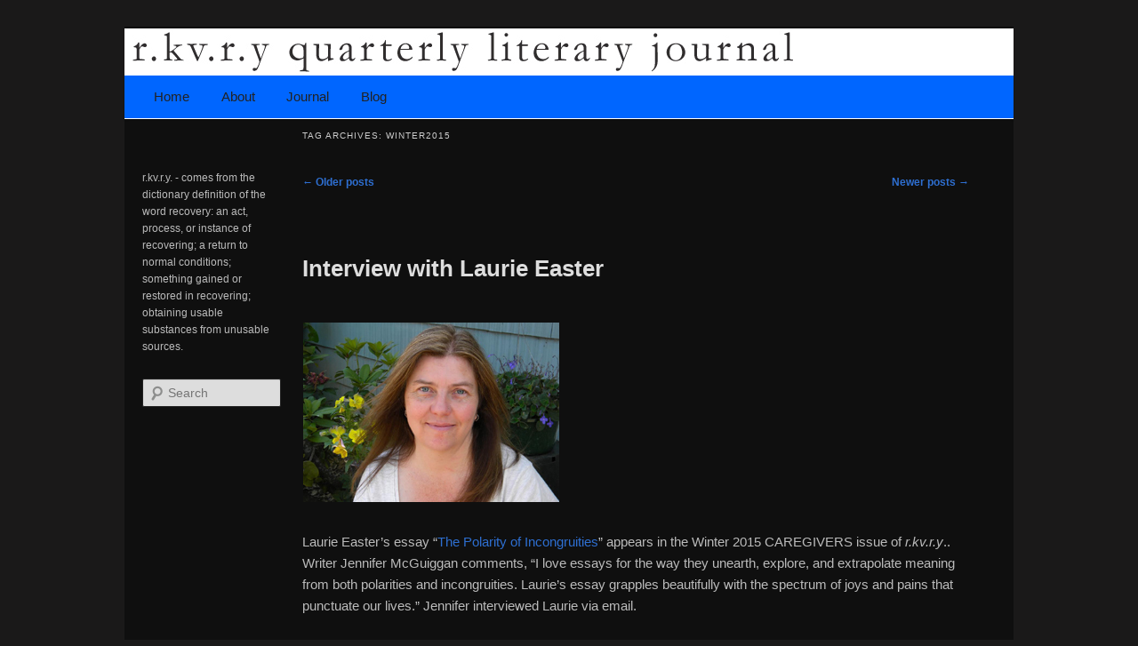

--- FILE ---
content_type: text/html; charset=UTF-8
request_url: http://rkvryquarterly.com/tag/winter2015/page/2/
body_size: 40263
content:
<!DOCTYPE html>
<!--[if IE 6]>
<html id="ie6" lang="en-US">
<![endif]-->
<!--[if IE 7]>
<html id="ie7" lang="en-US">
<![endif]-->
<!--[if IE 8]>
<html id="ie8" lang="en-US">
<![endif]-->
<!--[if !(IE 6) & !(IE 7) & !(IE 8)]><!-->
<html lang="en-US">
<!--<![endif]-->
<head>
<meta charset="UTF-8" />
<meta name="viewport" content="width=device-width" />
<title>
winter2015 | Rkvry Quarterly Literary Journal | Page 2	</title>
<link rel="profile" href="http://gmpg.org/xfn/11" />
<link rel="stylesheet" type="text/css" media="all" href="http://rkvryquarterly.com/wp-content/themes/rkvry/style.css" />
<link rel="pingback" href="http://rkvryquarterly.com/xmlrpc.php">
<!--[if lt IE 9]>
<script src="http://rkvryquarterly.com/wp-content/themes/twentyeleven/js/html5.js" type="text/javascript"></script>
<![endif]-->
<meta name='robots' content='max-image-preview:large' />
<link rel="alternate" type="application/rss+xml" title="Rkvry Quarterly Literary Journal &raquo; Feed" href="http://rkvryquarterly.com/feed/" />
<link rel="alternate" type="application/rss+xml" title="Rkvry Quarterly Literary Journal &raquo; Comments Feed" href="http://rkvryquarterly.com/comments/feed/" />
<link rel="alternate" type="application/rss+xml" title="Rkvry Quarterly Literary Journal &raquo; winter2015 Tag Feed" href="http://rkvryquarterly.com/tag/winter2015/feed/" />
<script type="text/javascript">
/* <![CDATA[ */
window._wpemojiSettings = {"baseUrl":"https:\/\/s.w.org\/images\/core\/emoji\/14.0.0\/72x72\/","ext":".png","svgUrl":"https:\/\/s.w.org\/images\/core\/emoji\/14.0.0\/svg\/","svgExt":".svg","source":{"concatemoji":"http:\/\/rkvryquarterly.com\/wp-includes\/js\/wp-emoji-release.min.js?ver=6.4.7"}};
/*! This file is auto-generated */
!function(i,n){var o,s,e;function c(e){try{var t={supportTests:e,timestamp:(new Date).valueOf()};sessionStorage.setItem(o,JSON.stringify(t))}catch(e){}}function p(e,t,n){e.clearRect(0,0,e.canvas.width,e.canvas.height),e.fillText(t,0,0);var t=new Uint32Array(e.getImageData(0,0,e.canvas.width,e.canvas.height).data),r=(e.clearRect(0,0,e.canvas.width,e.canvas.height),e.fillText(n,0,0),new Uint32Array(e.getImageData(0,0,e.canvas.width,e.canvas.height).data));return t.every(function(e,t){return e===r[t]})}function u(e,t,n){switch(t){case"flag":return n(e,"\ud83c\udff3\ufe0f\u200d\u26a7\ufe0f","\ud83c\udff3\ufe0f\u200b\u26a7\ufe0f")?!1:!n(e,"\ud83c\uddfa\ud83c\uddf3","\ud83c\uddfa\u200b\ud83c\uddf3")&&!n(e,"\ud83c\udff4\udb40\udc67\udb40\udc62\udb40\udc65\udb40\udc6e\udb40\udc67\udb40\udc7f","\ud83c\udff4\u200b\udb40\udc67\u200b\udb40\udc62\u200b\udb40\udc65\u200b\udb40\udc6e\u200b\udb40\udc67\u200b\udb40\udc7f");case"emoji":return!n(e,"\ud83e\udef1\ud83c\udffb\u200d\ud83e\udef2\ud83c\udfff","\ud83e\udef1\ud83c\udffb\u200b\ud83e\udef2\ud83c\udfff")}return!1}function f(e,t,n){var r="undefined"!=typeof WorkerGlobalScope&&self instanceof WorkerGlobalScope?new OffscreenCanvas(300,150):i.createElement("canvas"),a=r.getContext("2d",{willReadFrequently:!0}),o=(a.textBaseline="top",a.font="600 32px Arial",{});return e.forEach(function(e){o[e]=t(a,e,n)}),o}function t(e){var t=i.createElement("script");t.src=e,t.defer=!0,i.head.appendChild(t)}"undefined"!=typeof Promise&&(o="wpEmojiSettingsSupports",s=["flag","emoji"],n.supports={everything:!0,everythingExceptFlag:!0},e=new Promise(function(e){i.addEventListener("DOMContentLoaded",e,{once:!0})}),new Promise(function(t){var n=function(){try{var e=JSON.parse(sessionStorage.getItem(o));if("object"==typeof e&&"number"==typeof e.timestamp&&(new Date).valueOf()<e.timestamp+604800&&"object"==typeof e.supportTests)return e.supportTests}catch(e){}return null}();if(!n){if("undefined"!=typeof Worker&&"undefined"!=typeof OffscreenCanvas&&"undefined"!=typeof URL&&URL.createObjectURL&&"undefined"!=typeof Blob)try{var e="postMessage("+f.toString()+"("+[JSON.stringify(s),u.toString(),p.toString()].join(",")+"));",r=new Blob([e],{type:"text/javascript"}),a=new Worker(URL.createObjectURL(r),{name:"wpTestEmojiSupports"});return void(a.onmessage=function(e){c(n=e.data),a.terminate(),t(n)})}catch(e){}c(n=f(s,u,p))}t(n)}).then(function(e){for(var t in e)n.supports[t]=e[t],n.supports.everything=n.supports.everything&&n.supports[t],"flag"!==t&&(n.supports.everythingExceptFlag=n.supports.everythingExceptFlag&&n.supports[t]);n.supports.everythingExceptFlag=n.supports.everythingExceptFlag&&!n.supports.flag,n.DOMReady=!1,n.readyCallback=function(){n.DOMReady=!0}}).then(function(){return e}).then(function(){var e;n.supports.everything||(n.readyCallback(),(e=n.source||{}).concatemoji?t(e.concatemoji):e.wpemoji&&e.twemoji&&(t(e.twemoji),t(e.wpemoji)))}))}((window,document),window._wpemojiSettings);
/* ]]> */
</script>
<style id='wp-emoji-styles-inline-css' type='text/css'>

	img.wp-smiley, img.emoji {
		display: inline !important;
		border: none !important;
		box-shadow: none !important;
		height: 1em !important;
		width: 1em !important;
		margin: 0 0.07em !important;
		vertical-align: -0.1em !important;
		background: none !important;
		padding: 0 !important;
	}
</style>
<link rel='stylesheet' id='wp-block-library-css' href='http://rkvryquarterly.com/wp-includes/css/dist/block-library/style.min.css?ver=6.4.7' type='text/css' media='all' />
<style id='wp-block-library-theme-inline-css' type='text/css'>
.wp-block-audio figcaption{color:#555;font-size:13px;text-align:center}.is-dark-theme .wp-block-audio figcaption{color:hsla(0,0%,100%,.65)}.wp-block-audio{margin:0 0 1em}.wp-block-code{border:1px solid #ccc;border-radius:4px;font-family:Menlo,Consolas,monaco,monospace;padding:.8em 1em}.wp-block-embed figcaption{color:#555;font-size:13px;text-align:center}.is-dark-theme .wp-block-embed figcaption{color:hsla(0,0%,100%,.65)}.wp-block-embed{margin:0 0 1em}.blocks-gallery-caption{color:#555;font-size:13px;text-align:center}.is-dark-theme .blocks-gallery-caption{color:hsla(0,0%,100%,.65)}.wp-block-image figcaption{color:#555;font-size:13px;text-align:center}.is-dark-theme .wp-block-image figcaption{color:hsla(0,0%,100%,.65)}.wp-block-image{margin:0 0 1em}.wp-block-pullquote{border-bottom:4px solid;border-top:4px solid;color:currentColor;margin-bottom:1.75em}.wp-block-pullquote cite,.wp-block-pullquote footer,.wp-block-pullquote__citation{color:currentColor;font-size:.8125em;font-style:normal;text-transform:uppercase}.wp-block-quote{border-left:.25em solid;margin:0 0 1.75em;padding-left:1em}.wp-block-quote cite,.wp-block-quote footer{color:currentColor;font-size:.8125em;font-style:normal;position:relative}.wp-block-quote.has-text-align-right{border-left:none;border-right:.25em solid;padding-left:0;padding-right:1em}.wp-block-quote.has-text-align-center{border:none;padding-left:0}.wp-block-quote.is-large,.wp-block-quote.is-style-large,.wp-block-quote.is-style-plain{border:none}.wp-block-search .wp-block-search__label{font-weight:700}.wp-block-search__button{border:1px solid #ccc;padding:.375em .625em}:where(.wp-block-group.has-background){padding:1.25em 2.375em}.wp-block-separator.has-css-opacity{opacity:.4}.wp-block-separator{border:none;border-bottom:2px solid;margin-left:auto;margin-right:auto}.wp-block-separator.has-alpha-channel-opacity{opacity:1}.wp-block-separator:not(.is-style-wide):not(.is-style-dots){width:100px}.wp-block-separator.has-background:not(.is-style-dots){border-bottom:none;height:1px}.wp-block-separator.has-background:not(.is-style-wide):not(.is-style-dots){height:2px}.wp-block-table{margin:0 0 1em}.wp-block-table td,.wp-block-table th{word-break:normal}.wp-block-table figcaption{color:#555;font-size:13px;text-align:center}.is-dark-theme .wp-block-table figcaption{color:hsla(0,0%,100%,.65)}.wp-block-video figcaption{color:#555;font-size:13px;text-align:center}.is-dark-theme .wp-block-video figcaption{color:hsla(0,0%,100%,.65)}.wp-block-video{margin:0 0 1em}.wp-block-template-part.has-background{margin-bottom:0;margin-top:0;padding:1.25em 2.375em}
</style>
<style id='classic-theme-styles-inline-css' type='text/css'>
/*! This file is auto-generated */
.wp-block-button__link{color:#fff;background-color:#32373c;border-radius:9999px;box-shadow:none;text-decoration:none;padding:calc(.667em + 2px) calc(1.333em + 2px);font-size:1.125em}.wp-block-file__button{background:#32373c;color:#fff;text-decoration:none}
</style>
<style id='global-styles-inline-css' type='text/css'>
body{--wp--preset--color--black: #000;--wp--preset--color--cyan-bluish-gray: #abb8c3;--wp--preset--color--white: #fff;--wp--preset--color--pale-pink: #f78da7;--wp--preset--color--vivid-red: #cf2e2e;--wp--preset--color--luminous-vivid-orange: #ff6900;--wp--preset--color--luminous-vivid-amber: #fcb900;--wp--preset--color--light-green-cyan: #7bdcb5;--wp--preset--color--vivid-green-cyan: #00d084;--wp--preset--color--pale-cyan-blue: #8ed1fc;--wp--preset--color--vivid-cyan-blue: #0693e3;--wp--preset--color--vivid-purple: #9b51e0;--wp--preset--color--blue: #1982d1;--wp--preset--color--dark-gray: #373737;--wp--preset--color--medium-gray: #666;--wp--preset--color--light-gray: #e2e2e2;--wp--preset--gradient--vivid-cyan-blue-to-vivid-purple: linear-gradient(135deg,rgba(6,147,227,1) 0%,rgb(155,81,224) 100%);--wp--preset--gradient--light-green-cyan-to-vivid-green-cyan: linear-gradient(135deg,rgb(122,220,180) 0%,rgb(0,208,130) 100%);--wp--preset--gradient--luminous-vivid-amber-to-luminous-vivid-orange: linear-gradient(135deg,rgba(252,185,0,1) 0%,rgba(255,105,0,1) 100%);--wp--preset--gradient--luminous-vivid-orange-to-vivid-red: linear-gradient(135deg,rgba(255,105,0,1) 0%,rgb(207,46,46) 100%);--wp--preset--gradient--very-light-gray-to-cyan-bluish-gray: linear-gradient(135deg,rgb(238,238,238) 0%,rgb(169,184,195) 100%);--wp--preset--gradient--cool-to-warm-spectrum: linear-gradient(135deg,rgb(74,234,220) 0%,rgb(151,120,209) 20%,rgb(207,42,186) 40%,rgb(238,44,130) 60%,rgb(251,105,98) 80%,rgb(254,248,76) 100%);--wp--preset--gradient--blush-light-purple: linear-gradient(135deg,rgb(255,206,236) 0%,rgb(152,150,240) 100%);--wp--preset--gradient--blush-bordeaux: linear-gradient(135deg,rgb(254,205,165) 0%,rgb(254,45,45) 50%,rgb(107,0,62) 100%);--wp--preset--gradient--luminous-dusk: linear-gradient(135deg,rgb(255,203,112) 0%,rgb(199,81,192) 50%,rgb(65,88,208) 100%);--wp--preset--gradient--pale-ocean: linear-gradient(135deg,rgb(255,245,203) 0%,rgb(182,227,212) 50%,rgb(51,167,181) 100%);--wp--preset--gradient--electric-grass: linear-gradient(135deg,rgb(202,248,128) 0%,rgb(113,206,126) 100%);--wp--preset--gradient--midnight: linear-gradient(135deg,rgb(2,3,129) 0%,rgb(40,116,252) 100%);--wp--preset--font-size--small: 13px;--wp--preset--font-size--medium: 20px;--wp--preset--font-size--large: 36px;--wp--preset--font-size--x-large: 42px;--wp--preset--spacing--20: 0.44rem;--wp--preset--spacing--30: 0.67rem;--wp--preset--spacing--40: 1rem;--wp--preset--spacing--50: 1.5rem;--wp--preset--spacing--60: 2.25rem;--wp--preset--spacing--70: 3.38rem;--wp--preset--spacing--80: 5.06rem;--wp--preset--shadow--natural: 6px 6px 9px rgba(0, 0, 0, 0.2);--wp--preset--shadow--deep: 12px 12px 50px rgba(0, 0, 0, 0.4);--wp--preset--shadow--sharp: 6px 6px 0px rgba(0, 0, 0, 0.2);--wp--preset--shadow--outlined: 6px 6px 0px -3px rgba(255, 255, 255, 1), 6px 6px rgba(0, 0, 0, 1);--wp--preset--shadow--crisp: 6px 6px 0px rgba(0, 0, 0, 1);}:where(.is-layout-flex){gap: 0.5em;}:where(.is-layout-grid){gap: 0.5em;}body .is-layout-flow > .alignleft{float: left;margin-inline-start: 0;margin-inline-end: 2em;}body .is-layout-flow > .alignright{float: right;margin-inline-start: 2em;margin-inline-end: 0;}body .is-layout-flow > .aligncenter{margin-left: auto !important;margin-right: auto !important;}body .is-layout-constrained > .alignleft{float: left;margin-inline-start: 0;margin-inline-end: 2em;}body .is-layout-constrained > .alignright{float: right;margin-inline-start: 2em;margin-inline-end: 0;}body .is-layout-constrained > .aligncenter{margin-left: auto !important;margin-right: auto !important;}body .is-layout-constrained > :where(:not(.alignleft):not(.alignright):not(.alignfull)){max-width: var(--wp--style--global--content-size);margin-left: auto !important;margin-right: auto !important;}body .is-layout-constrained > .alignwide{max-width: var(--wp--style--global--wide-size);}body .is-layout-flex{display: flex;}body .is-layout-flex{flex-wrap: wrap;align-items: center;}body .is-layout-flex > *{margin: 0;}body .is-layout-grid{display: grid;}body .is-layout-grid > *{margin: 0;}:where(.wp-block-columns.is-layout-flex){gap: 2em;}:where(.wp-block-columns.is-layout-grid){gap: 2em;}:where(.wp-block-post-template.is-layout-flex){gap: 1.25em;}:where(.wp-block-post-template.is-layout-grid){gap: 1.25em;}.has-black-color{color: var(--wp--preset--color--black) !important;}.has-cyan-bluish-gray-color{color: var(--wp--preset--color--cyan-bluish-gray) !important;}.has-white-color{color: var(--wp--preset--color--white) !important;}.has-pale-pink-color{color: var(--wp--preset--color--pale-pink) !important;}.has-vivid-red-color{color: var(--wp--preset--color--vivid-red) !important;}.has-luminous-vivid-orange-color{color: var(--wp--preset--color--luminous-vivid-orange) !important;}.has-luminous-vivid-amber-color{color: var(--wp--preset--color--luminous-vivid-amber) !important;}.has-light-green-cyan-color{color: var(--wp--preset--color--light-green-cyan) !important;}.has-vivid-green-cyan-color{color: var(--wp--preset--color--vivid-green-cyan) !important;}.has-pale-cyan-blue-color{color: var(--wp--preset--color--pale-cyan-blue) !important;}.has-vivid-cyan-blue-color{color: var(--wp--preset--color--vivid-cyan-blue) !important;}.has-vivid-purple-color{color: var(--wp--preset--color--vivid-purple) !important;}.has-black-background-color{background-color: var(--wp--preset--color--black) !important;}.has-cyan-bluish-gray-background-color{background-color: var(--wp--preset--color--cyan-bluish-gray) !important;}.has-white-background-color{background-color: var(--wp--preset--color--white) !important;}.has-pale-pink-background-color{background-color: var(--wp--preset--color--pale-pink) !important;}.has-vivid-red-background-color{background-color: var(--wp--preset--color--vivid-red) !important;}.has-luminous-vivid-orange-background-color{background-color: var(--wp--preset--color--luminous-vivid-orange) !important;}.has-luminous-vivid-amber-background-color{background-color: var(--wp--preset--color--luminous-vivid-amber) !important;}.has-light-green-cyan-background-color{background-color: var(--wp--preset--color--light-green-cyan) !important;}.has-vivid-green-cyan-background-color{background-color: var(--wp--preset--color--vivid-green-cyan) !important;}.has-pale-cyan-blue-background-color{background-color: var(--wp--preset--color--pale-cyan-blue) !important;}.has-vivid-cyan-blue-background-color{background-color: var(--wp--preset--color--vivid-cyan-blue) !important;}.has-vivid-purple-background-color{background-color: var(--wp--preset--color--vivid-purple) !important;}.has-black-border-color{border-color: var(--wp--preset--color--black) !important;}.has-cyan-bluish-gray-border-color{border-color: var(--wp--preset--color--cyan-bluish-gray) !important;}.has-white-border-color{border-color: var(--wp--preset--color--white) !important;}.has-pale-pink-border-color{border-color: var(--wp--preset--color--pale-pink) !important;}.has-vivid-red-border-color{border-color: var(--wp--preset--color--vivid-red) !important;}.has-luminous-vivid-orange-border-color{border-color: var(--wp--preset--color--luminous-vivid-orange) !important;}.has-luminous-vivid-amber-border-color{border-color: var(--wp--preset--color--luminous-vivid-amber) !important;}.has-light-green-cyan-border-color{border-color: var(--wp--preset--color--light-green-cyan) !important;}.has-vivid-green-cyan-border-color{border-color: var(--wp--preset--color--vivid-green-cyan) !important;}.has-pale-cyan-blue-border-color{border-color: var(--wp--preset--color--pale-cyan-blue) !important;}.has-vivid-cyan-blue-border-color{border-color: var(--wp--preset--color--vivid-cyan-blue) !important;}.has-vivid-purple-border-color{border-color: var(--wp--preset--color--vivid-purple) !important;}.has-vivid-cyan-blue-to-vivid-purple-gradient-background{background: var(--wp--preset--gradient--vivid-cyan-blue-to-vivid-purple) !important;}.has-light-green-cyan-to-vivid-green-cyan-gradient-background{background: var(--wp--preset--gradient--light-green-cyan-to-vivid-green-cyan) !important;}.has-luminous-vivid-amber-to-luminous-vivid-orange-gradient-background{background: var(--wp--preset--gradient--luminous-vivid-amber-to-luminous-vivid-orange) !important;}.has-luminous-vivid-orange-to-vivid-red-gradient-background{background: var(--wp--preset--gradient--luminous-vivid-orange-to-vivid-red) !important;}.has-very-light-gray-to-cyan-bluish-gray-gradient-background{background: var(--wp--preset--gradient--very-light-gray-to-cyan-bluish-gray) !important;}.has-cool-to-warm-spectrum-gradient-background{background: var(--wp--preset--gradient--cool-to-warm-spectrum) !important;}.has-blush-light-purple-gradient-background{background: var(--wp--preset--gradient--blush-light-purple) !important;}.has-blush-bordeaux-gradient-background{background: var(--wp--preset--gradient--blush-bordeaux) !important;}.has-luminous-dusk-gradient-background{background: var(--wp--preset--gradient--luminous-dusk) !important;}.has-pale-ocean-gradient-background{background: var(--wp--preset--gradient--pale-ocean) !important;}.has-electric-grass-gradient-background{background: var(--wp--preset--gradient--electric-grass) !important;}.has-midnight-gradient-background{background: var(--wp--preset--gradient--midnight) !important;}.has-small-font-size{font-size: var(--wp--preset--font-size--small) !important;}.has-medium-font-size{font-size: var(--wp--preset--font-size--medium) !important;}.has-large-font-size{font-size: var(--wp--preset--font-size--large) !important;}.has-x-large-font-size{font-size: var(--wp--preset--font-size--x-large) !important;}
.wp-block-navigation a:where(:not(.wp-element-button)){color: inherit;}
:where(.wp-block-post-template.is-layout-flex){gap: 1.25em;}:where(.wp-block-post-template.is-layout-grid){gap: 1.25em;}
:where(.wp-block-columns.is-layout-flex){gap: 2em;}:where(.wp-block-columns.is-layout-grid){gap: 2em;}
.wp-block-pullquote{font-size: 1.5em;line-height: 1.6;}
</style>
<link rel='stylesheet' id='twentyeleven-block-style-css' href='http://rkvryquarterly.com/wp-content/themes/twentyeleven/blocks.css?ver=20181230' type='text/css' media='all' />
<link rel='stylesheet' id='dark-css' href='http://rkvryquarterly.com/wp-content/themes/twentyeleven/colors/dark.css' type='text/css' media='all' />
<link rel='stylesheet' id='mediaelementjs-styles-css' href='http://rkvryquarterly.com/wp-content/plugins/media-element-html5-video-and-audio-player/mediaelement/v4/mediaelementplayer.min.css?ver=6.4.7' type='text/css' media='all' />
<link rel='stylesheet' id='mediaelementjs-styles-legacy-css' href='http://rkvryquarterly.com/wp-content/plugins/media-element-html5-video-and-audio-player/mediaelement/v4/mediaelementplayer-legacy.min.css?ver=6.4.7' type='text/css' media='all' />
<script type="text/javascript" src="http://rkvryquarterly.com/wp-content/plugins/media-element-html5-video-and-audio-player/mediaelement/v4/mediaelement-and-player.min.js?ver=4.2.8" id="mediaelementjs-scripts-js"></script>
<link rel="https://api.w.org/" href="http://rkvryquarterly.com/wp-json/" /><link rel="alternate" type="application/json" href="http://rkvryquarterly.com/wp-json/wp/v2/tags/60" /><link rel="EditURI" type="application/rsd+xml" title="RSD" href="http://rkvryquarterly.com/xmlrpc.php?rsd" />
<meta name="generator" content="WordPress 6.4.7" />

<script type="text/javascript">var _sf_startpt=(new Date()).getTime()</script>
	<style>
		/* Link color */
		a,
		#site-title a:focus,
		#site-title a:hover,
		#site-title a:active,
		.entry-title a:hover,
		.entry-title a:focus,
		.entry-title a:active,
		.widget_twentyeleven_ephemera .comments-link a:hover,
		section.recent-posts .other-recent-posts a[rel="bookmark"]:hover,
		section.recent-posts .other-recent-posts .comments-link a:hover,
		.format-image footer.entry-meta a:hover,
		#site-generator a:hover {
			color: #2e6fd1;
		}
		section.recent-posts .other-recent-posts .comments-link a:hover {
			border-color: #2e6fd1;
		}
		article.feature-image.small .entry-summary p a:hover,
		.entry-header .comments-link a:hover,
		.entry-header .comments-link a:focus,
		.entry-header .comments-link a:active,
		.feature-slider a.active {
			background-color: #2e6fd1;
		}
	</style>
			<style type="text/css" id="twentyeleven-header-css">
				#site-title,
		#site-description {
			position: absolute;
			clip: rect(1px 1px 1px 1px); /* IE6, IE7 */
			clip: rect(1px, 1px, 1px, 1px);
		}
				</style>
		<style type="text/css" id="custom-background-css">
body.custom-background { background-color: #1a1919; }
</style>
			<style type="text/css" id="wp-custom-css">
			#access {
	border-bottom: 1px solid white;
	background: #0066FF !important;
}

body {
	color: #BBB;
	background: #1D1D1D;
}

#page {
	background: #0f0f0f;
}		</style>
		</head>

<body class="archive paged tag tag-winter2015 tag-60 custom-background wp-embed-responsive paged-2 tag-paged-2 single-author two-column left-sidebar">
<div id="page" class="hfeed">
	<header id="branding" role="banner">
			<hgroup>
				<h1 id="site-title"><span><a href="http://rkvryquarterly.com/" rel="home">Rkvry Quarterly Literary Journal</a></span></h1>
				<h2 id="site-description">A literary journal that explores recovery.</h2>
			</hgroup>

						<a href="http://rkvryquarterly.com/">
									<img src="http://www.rkvryquarterly.com/wp-content/uploads/2012/08/copy-header-new21.jpg" width="1000" height="288" alt="Rkvry Quarterly Literary Journal" />
							</a>
			
						<div class="only-search with-image">
					<form method="get" id="searchform" action="http://rkvryquarterly.com/">
		<label for="s" class="assistive-text">Search</label>
		<input type="text" class="field" name="s" id="s" placeholder="Search" />
		<input type="submit" class="submit" name="submit" id="searchsubmit" value="Search" />
	</form>
			</div>
				
			<nav id="access" role="navigation">
				<h3 class="assistive-text">Main menu</h3>
								<div class="skip-link"><a class="assistive-text" href="#content">Skip to primary content</a></div>
									<div class="skip-link"><a class="assistive-text" href="#secondary">Skip to secondary content</a></div>
												<div class="menu-main-nav-container"><ul id="menu-main-nav" class="menu"><li id="menu-item-402" class="menu-item menu-item-type-post_type menu-item-object-page menu-item-home menu-item-402"><a href="http://rkvryquarterly.com/">Home</a></li>
<li id="menu-item-444" class="menu-item menu-item-type-post_type menu-item-object-page menu-item-has-children menu-item-444"><a href="http://rkvryquarterly.com/about/">About</a>
<ul class="sub-menu">
	<li id="menu-item-442" class="menu-item menu-item-type-post_type menu-item-object-page menu-item-442"><a href="http://rkvryquarterly.com/submission-guidelines/">Submission Guidelines</a></li>
	<li id="menu-item-443" class="menu-item menu-item-type-post_type menu-item-object-page menu-item-443"><a href="http://rkvryquarterly.com/masthead/">Masthead</a></li>
	<li id="menu-item-831" class="menu-item menu-item-type-post_type menu-item-object-page menu-item-831"><a href="http://rkvryquarterly.com/about/">About</a></li>
</ul>
</li>
<li id="menu-item-832" class="menu-item menu-item-type-custom menu-item-object-custom menu-item-has-children menu-item-832"><a>Journal</a>
<ul class="sub-menu">
	<li id="menu-item-833" class="menu-item menu-item-type-custom menu-item-object-custom menu-item-has-children menu-item-833"><a>Current Issue</a>
	<ul class="sub-menu">
		<li id="menu-item-914" class="menu-item menu-item-type-post_type menu-item-object-page menu-item-914"><a href="http://rkvryquarterly.com/current-fiction/">Fiction</a></li>
		<li id="menu-item-975" class="menu-item menu-item-type-post_type menu-item-object-page menu-item-975"><a href="http://rkvryquarterly.com/current-poetry/">Poetry</a></li>
		<li id="menu-item-974" class="menu-item menu-item-type-post_type menu-item-object-page menu-item-974"><a href="http://rkvryquarterly.com/current-essay/">Essay</a></li>
		<li id="menu-item-973" class="menu-item menu-item-type-post_type menu-item-object-page menu-item-973"><a href="http://rkvryquarterly.com/current-shorts-on-survival/">Shorts on Survival</a></li>
	</ul>
</li>
	<li id="menu-item-441" class="menu-item menu-item-type-post_type menu-item-object-page menu-item-441"><a href="http://rkvryquarterly.com/archives/">Archives</a></li>
	<li id="menu-item-394" class="menu-item menu-item-type-taxonomy menu-item-object-category menu-item-394"><a href="http://rkvryquarterly.com/category/contributors/">Contributors</a></li>
</ul>
</li>
<li id="menu-item-389" class="menu-item menu-item-type-taxonomy menu-item-object-category menu-item-389"><a href="http://rkvryquarterly.com/category/blog/">Blog</a></li>
</ul></div>			</nav><!-- #access -->
	</header><!-- #branding -->


	<div id="main">

		<section id="primary">
			<div id="content" role="main">

			
				<header class="page-header">
					<h1 class="page-title">
					Tag Archives: <span>winter2015</span>					</h1>

									</header>

							<nav id="nav-above">
				<h3 class="assistive-text">Post navigation</h3>
				<div class="nav-previous"><a href="http://rkvryquarterly.com/tag/winter2015/page/3/" ><span class="meta-nav">&larr;</span> Older posts</a></div>
				<div class="nav-next"><a href="http://rkvryquarterly.com/tag/winter2015/" >Newer posts <span class="meta-nav">&rarr;</span></a></div>
			</nav><!-- #nav-above -->
			
								
					
	<article id="post-6854" class="post-6854 post type-post status-publish format-standard hentry category-blog tag-winter2015">
		<header class="entry-header">
						<h1 class="entry-title"><a href="http://rkvryquarterly.com/interview-with-laurie-easter/" rel="bookmark">Interview with Laurie Easter</a></h1>
			
						<div class="entry-meta">
				<span class="sep">Posted on </span><a href="http://rkvryquarterly.com/interview-with-laurie-easter/" title="5:32 pm" rel="bookmark"><time class="entry-date" datetime="2015-02-09T17:32:25-05:00">February 9, 2015</time></a><span class="by-author"> <span class="sep"> by </span> <span class="author vcard"><a class="url fn n" href="http://rkvryquarterly.com/author/mary-akers/" title="View all posts by Mary Akers" rel="author">Mary Akers</a></span></span>			</div><!-- .entry-meta -->
			
					</header><!-- .entry-header -->

				<div class="entry-content">
			<p><a href="http://rkvryquarterly.com/wp-content/uploads/2014/12/Laurie-Easter.jpg"><img fetchpriority="high" decoding="async" class="alignnone size-full wp-image-6672" src="http://rkvryquarterly.com/wp-content/uploads/2014/12/Laurie-Easter.jpg" alt="Laurie Easter" width="288" height="202" /></a></p>
<p>Laurie Easter’s essay “<a href="http://rkvryquarterly.com/the-polarity-of-incongruities/" target="_blank">The Polarity of Incongruities</a>&#8221; appears in the Winter 2015 CAREGIVERS issue of <em>r.kv.r.y</em>.. Writer Jennifer McGuiggan comments, “I love essays for the way they unearth, explore, and extrapolate meaning from both polarities and incongruities. Laurie’s essay grapples beautifully with the spectrum of joys and pains that punctuate our lives.” Jennifer interviewed Laurie via email.<strong><br />
</strong></p>
<p><strong>Jennifer McGuiggan</strong>: The title of your essay, &#8220;<a href="http://rkvryquarterly.com/the-polarity-of-incongruities/" target="_blank">The Polarity of Incongruities,</a>&#8221; really drives the essay&#8217;s content. Many of the paragraphs start with the phrase &#8220;It&#8217;s when,&#8221; with the &#8220;it&#8221; referring to the title phrase. It&#8217;s only in the very last paragraph that you finally name the &#8220;it&#8221; within the essay itself. I&#8217;m wondering which came first: the title or the essay. In other words, I&#8217;m wondering about your process for this piece. Were you thinking about all of these interrelated events when you first sat down to write, or did their connections reveal themselves to you over time?</p>
<p><strong>Laurie Easter</strong>: I’m so glad you asked this because before I submitted to <em>r.kv.r.y</em>, I actually had an editor from a different publication request that I change the title and restructure the piece into a more straightforward narrative. But I chose not to because I had very deliberately structured the essay in this manner, with the use of “It’s when…” referring back to the title. The title came before the actual writing of the essay, and indeed was the driving force behind the writing in terms of structure. But before I ever came up with the title, I spent quite a lot of time pondering the whole concept of incongruities and how they are happening in our lives every day, constantly, as though on a scale tipping the balance back and forth. This thought process went on for about eight months and is typical of the way I work. I think about things for a very long time, let them percolate, while driving or washing dishes or as I’m falling asleep. I’ll make notes, and eventually I get down to the writing. It’s not the same with every piece, but in this case the connections revealed themselves to me over time before the writing happened. The kind of cool thing about being slow in my production is that in the process life continues and inevitably more experiences happen that relate to the concept of what I’m thinking about writing, which gives me more material.</p>
<p>&nbsp;</p>
<p><strong>JM</strong>: The focus of<em> </em><em>r.kv.r.y</em> is on recovery, on &#8220;obtaining usable substances from unusuable sources.&#8221; So much about your essay speaks to that theme. The people in the essay gain gifts of time, of peace of mind, of connection, of money—often from unexpected sources and sometimes unwanted circumstances. Did you write with this theme of recovery in mind, or did it emerge on its own?</p>
<p><strong>LE</strong>:  This is an interesting thing for me to think about because in general my essays are about intense issues—suicide, illness, death, grief—and I’ve always felt like everything I write is so dark; where is the light? The intensity of the pieces weighed so heavy in my mind that I couldn’t really see the recovery. What drew me to submit this essay to <em>r.kv.r.y</em> was this statement in the submission guidelines: “Our theme may be “recovery,” but that doesn’t mean all of our stories are about characters who are successfully recovering.” This really struck me because the nature of my essay is about that polarity where things constantly shift between positive and negative, and sometimes the space between those shifts can be mere hours, which doesn’t leave a lot of room for recovery in those moments, but, yes, over time recovery is possible in the full sense of the term, so the essay felt like a perfect fit with the journal. Now, with more perspective, I’m realizing that within these dark essays I’ve been writing, there is indeed some light and recovery. But to answer your question, evidently the recovery emerged on its own because I wasn’t fully aware of it until now!</p>
<p>&nbsp;</p>
<p><strong>JM</strong>: The theme of this issue of <em>r.kv.r.y</em> is &#8220;caregivers.&#8221; In your essay you explore your role as a caregiver (as a wife, a mother, and friend), but also as the one being taken care of (by your friend&#8217;s generosity after her death). Were you thinking about the concept of caregiving in these dual roles of both giving and receiving?</p>
<p><strong>LE</strong>: No, I wasn’t thinking about caregiving at all when I wrote “Polarity.” I had other focuses in mind as I wrote. And when I submitted to <em>r.kv.r.y</em>, I didn’t submit to the “Caregivers” issue, just the general journal’s theme of recovery, so it was a surprise when I got editor Mary Akers’ email saying the piece was going into the “Caregivers” issue. Once I learned this, though, I definitely saw how it was a good fit due to the dual roles, as you mention, that are being explored in the essay. This is what I love about themes—how they can be interpreted, both in a common regard or broadly construed, and it is a subject I’ve been putting a lot of attention to lately as an assistant editor for <em>Hunger Mountain</em>. We’ve been curating several upcoming issues with themes of The Body, Masculinity, and Love, and it’s so interesting to read a submission that is submitted particularly for one theme and find that, in fact, it fits another theme perfectly. That is one of the joys of the submission and editing process when themes are involved—our many varied perspectives and interpretations.</p>
<p><a href="http://rkvryquarterly.com/wp-content/uploads/2015/01/Polarity.jpg"><img decoding="async" class="alignnone size-medium wp-image-6825" src="http://rkvryquarterly.com/wp-content/uploads/2015/01/Polarity-300x300.jpg" alt="Polarity" width="300" height="300" srcset="http://rkvryquarterly.com/wp-content/uploads/2015/01/Polarity-300x300.jpg 300w, http://rkvryquarterly.com/wp-content/uploads/2015/01/Polarity-150x150.jpg 150w, http://rkvryquarterly.com/wp-content/uploads/2015/01/Polarity.jpg 658w" sizes="(max-width: 300px) 100vw, 300px" /></a></p>
<p><strong>JM</strong>: As essayists, you and I both know the particular joys and griefs that come with writing stories from our lives. But for me, even when I write about painful events, I find more joy than sadness in the process of shaping my life into art. Do you feel that way, too?</p>
<p><strong>LE</strong>: I’d like to say that I find more joy than sadness in the process, but I can’t say that’s really it for me. Often, writing is a joy. And sometimes it’s downright painful. But I’d say mostly what I experience when I craft art from painful events is more of a sense of discovery and completion. And relief. Sometimes when I start, I don’t know where I’m going or what I’m really trying to convey. Or I think I do, only to discover that what I thought was the focus of a piece really wasn’t at all. I love that discovery and learning process. And I love the sense of completion when an essay is fine-tuned and finished, probably because I’m so slow and many of my essays take so long to write! For me, the joy comes later when I connect with readers who find some spark within a piece that they can relate to or gives them comfort or helps with their own process of discovery.</p>
<p>&nbsp;</p>
<p><strong>JM</strong>: We have talked before about how perseverance and tenacity are so important to living the writing life, how we need those qualities to keep writing, keep revising, keep submitting. Reading your essay, it&#8217;s easy to see that tenacity is the key to so much about living itself. How do you practice perseverance in the face of setbacks (either on the page or off)?</p>
<p><strong>LE</strong>: Well, I used to be horribly stubborn. And in my younger years that trait could create problems because, you know, it’s hard to get along in life when you’re stubborn. But as I’ve aged, that stubbornness has transformed into the useful quality of tenacity, which aids and abets my perseverance to keep going in the face of adversity.</p>
<p>I’m of the mind that you won’t get anything you want unless you ask for it; if you don’t make an attempt, you’ll never succeed; if you don’t submit your writing, it will never be published. It doesn’t mean if you ask or try, you’ll get what you want or succeed, but without trying you’re guaranteed not to. Maybe that’s why I’m so drawn to essaying, the definition of which is “to attempt or try.” You could say that, in essence, I’m essaying my way though life.</p>
<p>&nbsp;</p>
<p><strong>JM</strong>: What are you working on now? And where can people read more of your work?</p>
<p><strong>LE</strong>: Lately it seems I haven’t been working on anything! I’ve been a bit absent from writing these past few months. But over the long term, I’ve been working on an essay collection that addresses themes of loss and grief, illness and (now I can say since this interview) recovery.</p>
<p>Most of my work has been published online. My website (<a href="http://www.laurieeaster.com">www.laurieeaster.com</a>) lists my publications with links to the online works. In print, my essay “Something to Do with Baldness,” which was recently nominated for a Pushcart Prize, appeared in the January 2014 issue of the wonderful micro-magazine <em>Under the Gum Tree</em>, an exclusively creative nonfiction publication. I also have an essay coming out in <em>Chautauqua</em> next June in their “Privacy and Secrets” issue.</p>
<p>&nbsp;</p>
<p>&nbsp;</p>
<p><strong>Jennifer (Jenna) McGuiggan </strong>is a writer and editor based in southwestern Pennsylvania. Her essays have appeared in <em>New World Writing</em>, <em>Connotation Press</em>, <em>Extract(s)</em>, and elsewhere. She is at work on a book of essays exploring the polarities of longing and belonging. One of those essays was chosen as a finalist for <em>Prime Number Magazine</em>’s 2014 creative nonfiction contest. You can find her online in The Word Cellar (<a href="http://www.thewordcellar.com">www.thewordcellar.com</a>).</p>
					</div><!-- .entry-content -->
		
		<footer class="entry-meta">
													<span class="cat-links">
					<span class="entry-utility-prep entry-utility-prep-cat-links">Posted in</span> <a href="http://rkvryquarterly.com/category/blog/" rel="category tag">Blog</a>			</span>
																	<span class="sep"> | </span>
								<span class="tag-links">
					<span class="entry-utility-prep entry-utility-prep-tag-links">Tagged</span> <a href="http://rkvryquarterly.com/tag/winter2015/" rel="tag">winter2015</a>			</span>
							
			
					</footer><!-- .entry-meta -->
	</article><!-- #post-6854 -->

				
					
	<article id="post-6846" class="post-6846 post type-post status-publish format-standard hentry category-blog tag-winter2015">
		<header class="entry-header">
						<h1 class="entry-title"><a href="http://rkvryquarterly.com/interview-with-mary-lewis/" rel="bookmark">Interview with Mary Lewis</a></h1>
			
						<div class="entry-meta">
				<span class="sep">Posted on </span><a href="http://rkvryquarterly.com/interview-with-mary-lewis/" title="12:13 pm" rel="bookmark"><time class="entry-date" datetime="2015-02-02T12:13:00-05:00">February 2, 2015</time></a><span class="by-author"> <span class="sep"> by </span> <span class="author vcard"><a class="url fn n" href="http://rkvryquarterly.com/author/mary-akers/" title="View all posts by Mary Akers" rel="author">Mary Akers</a></span></span>			</div><!-- .entry-meta -->
			
					</header><!-- .entry-header -->

				<div class="entry-content">
			<p><a href="http://rkvryquarterly.com/wp-content/uploads/2015/02/Mary-Lewis1.jpg"><img decoding="async" class="alignnone size-full wp-image-6847" src="http://rkvryquarterly.com/wp-content/uploads/2015/02/Mary-Lewis1.jpg" alt="Mary Lewis1" width="240" height="300" /></a></p>
<p>Mary Lewis’ story “<a href="http://rkvryquarterly.com/quesasomethings/" target="_blank">Quesasomethings</a>” is published in the Winter 2015 issue of r.kv.r.y. focused on Caregivers. Writer Nancy Overcott comments “My heart went out to Dora in her discomfort that is so familiar and so well expressed in the story.” Nancy interviewed the author at a Mexican restaurant (in Decorah, Iowa) that serves quesadillas.</p>
<p><strong>When did you start writing seriously and what inspired you?</strong></p>
<p>I hated writing all through school, especially creative writing, so it astonishes me that now it is my passion. There were a couple of stages in the conversion. One was the practice of writing round-robin letters that my family kept going for a number of years in the days of slow mail, and I’d write a page that hit the high points of my life about once a month. I wanted it to be entertaining and found myself using writing skills I’d first learned in high school from Mr. Pink, my sophomore year English teacher. He insisted we give specific examples to support any statement, and once he leapt onto his desk to tell us not to bother to pick up a pen if we were going to write a stereotype. As a class we wrote Steinbeck to congratulate him on his Nobel Prize and were thrilled when we got a thoughtful answer.</p>
<p>Then there was the funeral of my uncle Danny in Washington State. I was touched by this whole community of interesting people who knew him so much better than I did, and I wanted to remember them. I also got to watch my mom interact with her colorful sister and brother in law, and wrote down some of their sayings, noted the way my aunt aligned the hairs of her eyebrows, the way he put her down. After the experience I wrote an account of it and showed it to Mom, and to my surprise, she was horrified that I could say those things about her sister. What astonished me was that she had been much more critical of her than I was, in fact I was just describing what I saw. I call it my Sinclair Lewis moment, because he was unpopular in his hometown when he wrote about them in “Main Street.” So I tried changing names, but that didn’t hide the real people well enough. Then I changed the incidents and details about he characters, and pretty soon I threw up my hands and just put in what I wanted to. And I loved the freedom. So that’s what I write mainly now, fiction.</p>
<p>&nbsp;</p>
<p><strong>Your endings don’t usually have clear conclusions or closures. In “Quesasomethings” we don’t know how the relationship turned out with Dora and Will. I like that, but what is the rationale?</strong></p>
<p>I never think there’s an end to a story, it just gets to some different place from where it was at the beginning. I want to have some sort of satisfying conclusion, but I think that can be achieved by having something important change during the story. For example in “<a href="http://rkvryquarterly.com/quesasomethings/" target="_blank">Quesasomethings</a>,” Dora fails to communicate with people at the party, but does eventually find Will. The fact that they did so is to me the satisfying ending. I leave it up to the reader to imagine if their relationship develops.</p>
<p>&nbsp;</p>
<p><strong>Where do your story ideas come from?</strong></p>
<p>The best advice I received about starting a story was from Brent Spencer at a workshop in Iowa City. He said, &#8220;Come up with a character and a setting, then put her in motion.&#8221; Even if I don’t have a good idea of a character to begin with, and that is the usual case, I have to figure out why they’re moving about, and that usually means there’s something going on that is upsetting in some way. That leads to more characters and more action.</p>
<p>I heard that people love dogs in stories, and guns, so I wrote a story with both. I wanted to do a “Twilight Zone” style story and invented a town in a hidden valley, out of sync in time and culture. I started my first novel, “The Trouble Swings,” by picking out an idea from a list I’d come up with that included a fireman who was afraid of fires, a dancer who hated to be touched, a teacher who couldn’t keep off the sauce. I was intrigued by a person who takes pictures of dead people. It rattled around for a while, and developed into a story of two young women struggling with their attraction to each other. It begins when Allie takes photos of Beth in a stage coffin as publicity for the school paper for a play about a prom queen who dies in an accident.</p>
<p><a href="http://rkvryquarterly.com/wp-content/uploads/2015/01/Quesasomethings.jpg"><img loading="lazy" decoding="async" class="alignnone size-medium wp-image-6768" src="http://rkvryquarterly.com/wp-content/uploads/2015/01/Quesasomethings-300x224.jpg" alt="Quesasomethings" width="300" height="224" srcset="http://rkvryquarterly.com/wp-content/uploads/2015/01/Quesasomethings-300x224.jpg 300w, http://rkvryquarterly.com/wp-content/uploads/2015/01/Quesasomethings-400x300.jpg 400w, http://rkvryquarterly.com/wp-content/uploads/2015/01/Quesasomethings.jpg 878w" sizes="(max-width: 300px) 100vw, 300px" /></a></p>
<p><strong>Have you studied other writers to come up with methods? Who are some of the writers you admire?</strong></p>
<p>There are so many, Ann Tyler, Marilynne Robinson, Eudora Welty, Alice Munro, Stephen King, and the ones we don’t have to put first names to like Faulkner, Steinbeck, Chekov.</p>
<p>I read slowly to figure out how they do it. It’s like looking at a house and finding out how it was built. What I look for is voice, balance of showing and telling, precise language, arc, use of backstory. I can rarely just relax and read without thinking about craft. Now that I’m in an MFA program I’m doing that even more intensively, and practice what we call stealing from other writers. The understated poetry in Robinson’s fiction, the magic in the ordinary of Munro and Tyler, the writing from the inside of a character of Faulkner, the dry wit of Charlotte Bronte.</p>
<p>&nbsp;</p>
<p><strong>To what extent does your own biography enter your writing? </strong></p>
<p>“Quesasomethings<em>”</em> draws more than most of my stories on my own experiences. For example, I teach college anatomy, commute by bike, and have experienced parties like the one portrayed in “Quesasomethings,” but Dora has a different personality from mine. In fact most of the time I invent characters who are different from me, though they may have some skills I know well, such as photography for my point-of-view character in my novel “The Trouble Swings.”</p>
<p>Since I love and treasure the natural world, outdoor settings come easily to me and are often a part of my writing, though not in “Quesasomethings.”</p>
<p>&nbsp;</p>
<p><strong>I have read many of your stories and feel I could recognize your writing if I didn’t know you were the author. What do you think contributes to the originality of your work?</strong></p>
<p>It’s like holding up a mirror, but I don’t know if I see what others do in terms of style. I have an interest in physical details of both setting and characters, and I hope these carry emotional content as well. I have Dora doff her snowpants next to the stylish coats on the rack, and enter the party room steaming from her bike ride. Hopefully the reader will know right away this is a story about an outsider. I stay away from adverbs, especially for conveying emotions, and am so interested in showing, that exposition is a small part of my writing.</p>
<p>I like to get close to my characters, and I’ve been told I have a good ear for dialogue. I close my laptop if I see an agenda rearing up in my writing, and bring in information only as necessary to the story. I don’t explain a lot about a character before the story really starts, I just jump in. I prize clarity and struggle for the right word or phrase. For example, I describe Will uncoiling like a snail from his shell, and then add “but still attached to it.”</p>
<p>I usually work close in to a character, so as a narrator I take on something of her speech patterns, and what she pays attention to. In “Quesasomethings” I have Dora say, “Burned that bridge, but it was her own fault.”</p>
<p>&nbsp;</p>
<p><strong>Where can we find more of your writing?</strong></p>
<p>I have a few stories in online literary journals. “<a href="http://rkvryquarterly.com/chimney-fire/" target="_blank">Chimney Fire</a><em>”</em> is in the April 2009 issue of r.kv.r.y.  “<a href="http://www.persimmontree.org/v2/summer-2014/a-good-session/" target="_blank">A Good Session</a>” is in the summer 2014 issue of Persimmon Tree. On my <a href="https://sites.google.com/site/lewismarwriter/" target="_blank">website</a> you can find excerpts of my novel, “The Trouble Swings” (as yet unpublished) and of several stories. I also have a <a href="http://lewismar.blogspot.com" target="_blank">blog</a>, which has some complete stories.</p>
<p>&nbsp;</p>
<p>&nbsp;</p>
<p><strong>Nancy Overcott</strong> is also a writer and has three published books. Her inspiration comes mostly from experiences in a hardwood forest of southeast Minnesota where she lived with her husband for 25 years. She is a retired RN and was also a teacher of German and French.</p>
					</div><!-- .entry-content -->
		
		<footer class="entry-meta">
													<span class="cat-links">
					<span class="entry-utility-prep entry-utility-prep-cat-links">Posted in</span> <a href="http://rkvryquarterly.com/category/blog/" rel="category tag">Blog</a>			</span>
																	<span class="sep"> | </span>
								<span class="tag-links">
					<span class="entry-utility-prep entry-utility-prep-tag-links">Tagged</span> <a href="http://rkvryquarterly.com/tag/winter2015/" rel="tag">winter2015</a>			</span>
							
			
					</footer><!-- .entry-meta -->
	</article><!-- #post-6846 -->

				
					
	<article id="post-6838" class="post-6838 post type-post status-publish format-standard hentry category-blog tag-winter2015">
		<header class="entry-header">
						<h1 class="entry-title"><a href="http://rkvryquarterly.com/interview-with-douglas-shearer/" rel="bookmark">Interview with Douglas Shearer</a></h1>
			
						<div class="entry-meta">
				<span class="sep">Posted on </span><a href="http://rkvryquarterly.com/interview-with-douglas-shearer/" title="10:25 am" rel="bookmark"><time class="entry-date" datetime="2015-01-26T10:25:02-05:00">January 26, 2015</time></a><span class="by-author"> <span class="sep"> by </span> <span class="author vcard"><a class="url fn n" href="http://rkvryquarterly.com/author/mary-akers/" title="View all posts by Mary Akers" rel="author">Mary Akers</a></span></span>			</div><!-- .entry-meta -->
			
					</header><!-- .entry-header -->

				<div class="entry-content">
			<p><a href="http://rkvryquarterly.com/wp-content/uploads/2014/12/Doug-Shearer.jpg"><img loading="lazy" decoding="async" class="alignnone size-full wp-image-6687" src="http://rkvryquarterly.com/wp-content/uploads/2014/12/Doug-Shearer.jpg" alt="DIGITAL CAMERA" width="288" height="283" /></a></p>
<p>Douglas Shearer&#8217;s story &#8220;<a href="http://rkvryquarterly.com/treatment/" target="_blank">Treatment</a>&#8221; appeared in the Winter 2015 CAREGIVERS issue of <em>r.kv.r.y.</em>. Songwriter Adam Haggarty called the story haunting and said he loved the dark. direct style. He interviewed the author at his recording studio near Toronto, Canada.</p>
<p><strong>Adam Haggarty:</strong> <strong>Your story, “</strong><a href="http://rkvryquarterly.com/sitting-in-the-sandbox/"><strong>Treatment,</strong></a><strong>” is fictional, but does this story draw from real life or family experiences?</strong></p>
<p><strong>Douglas Shearer:</strong> Like the narrator, my father died from cancer when I was 15 and some of the narrator&#8217;s teenage memories mirror my own. My dad had a dry sense of humor, could not sing, and he liked to gamble. I&#8217;d never heard of cancer until my father got it, but it seems these days I always know someone who is fighting it. When my father-in-law got cancer, I thought I knew what to expect. I was wrong. I felt helpless and angry. This story grew from those feelings. My narrator took on a life of his own and explored topics I hadn&#8217;t originally thought of.</p>
<p>I wrote this piece in first person because I needed to climb inside my character, if that makes sense. But for me, I think my best writing comes when the character becomes so developed that he/she can push me aside (so to speak) and write for themselves. The narrator eventually re-wrote the ending. This story went through several revisions before I was happy with it, and I think the first person writing gives it a certain intimacy. The result was that some of my first workshop reviewers said they would pray for me. Others said I shouldn&#8217;t be posting non-fiction in the fiction section. I had to assure them that this piece is fiction, and without giving away the story for someone who may not have read it yet, I was a little worried that I&#8217;d end up with the police at my door.</p>
<p>&nbsp;</p>
<p><strong>AH: This story is quite dark, which I like. It&#8217;s very haunting. Does this represent your style?</strong></p>
<p><strong>DS: </strong>I started writing for young children, then I wrote my first novel-length manuscript for young adults. It&#8217;s a mystery/thriller called Chasing the Dragon Snake. It deals with some dark subject matter. I&#8217;m looking for a home for it, but there are no werewolves, vampires, or witches in it, and it&#8217;s not dystopian so I may have a tough time placing it. Most of what I write now is for adults. I recently fulfilled a New Year&#8217;s Resolution of submitting twelve new short stories in twelve months. Treatment was one of those stories and after looking back at the others, I&#8217;d have to say that yes, there is a little darkness to all my stories, some more so than others. I did write a humorous story, but it was about Satan and the Grim Reaper, so a little darkness there too.</p>
<p>&nbsp;</p>
<p><strong>AH:  Who would you say was your greatest influence on the way you write?</strong></p>
<p><strong>DS: </strong> It&#8217;s funny, but until recently, I couldn&#8217;t have answered that question. When I was workshopping one of my stories, a fellow writer commented that my style felt oddly remote and referred to Edgar Allan Poe&#8217;s writing saying that he somehow managed to engage our emotions with unhinged narrators but didn&#8217;t know how he did that. I got two more reviews that mentioned Poe and as luck would have it, I found an Anthology that was looking for original Poe-like story ideas. That story, &#8220;Intimate Enemy,&#8221; has survived the first round of cuts for the anthology. I will often read Poe, and sometimes even his word choice can give me an idea.</p>
<p>In an introduction to a collection of short stories, Ben Bova wrote about &#8220;The Art of Plain Speech.&#8221; Bova wanted the writer to be invisible to the reader. Isaac Asimov was quoted as saying he wanted his writing to be clear. Some of his critics called his writing simplistic, yet he won all sorts of awards. I&#8217;ve read a lot from both these authors and without knowing it, they&#8217;ve influenced my style. Like you said, dark and direct. Dark like Poe, and direct like Asimov and Bova. I know that not everyone will like my style and I&#8217;m okay with that.</p>
<p><a href="http://rkvryquarterly.com/wp-content/uploads/2014/12/Treatment.jpg"><img loading="lazy" decoding="async" class="alignnone size-medium wp-image-6650" src="http://rkvryquarterly.com/wp-content/uploads/2014/12/Treatment-195x300.jpg" alt="Treatment" width="195" height="300" srcset="http://rkvryquarterly.com/wp-content/uploads/2014/12/Treatment-195x300.jpg 195w, http://rkvryquarterly.com/wp-content/uploads/2014/12/Treatment.jpg 317w" sizes="(max-width: 195px) 100vw, 195px" /></a></p>
<p><strong>AH: What is your approach to writing? Do you have scheduled writing sessions or do you jump onto the computer when you&#8217;ve got an idea running around in your head?</strong></p>
<p><strong>DS:</strong> I schedule myself to write every Saturday and Sunday morning until at least noon. On a good day, I get four hours in. If I go any longer, I&#8217;m exhausted. Sometimes I do put in more, but I know I&#8217;m going to pay for it. If I have an idea that pops into my head, I have to write it down. Whatever I&#8217;m doing, I excuse myself and go write the idea down. I have a pen and paper beside the bed for those moments when a dream inspires a story. The only problem is that sometimes when I read my notes later, they don&#8217;t make any sense to me. I have a note in my writing room (I refuse to call it an office because that sounds too much like work) that says, &#8220;Story about a homeless person living in the woods.” Unfortunately, I can&#8217;t remember what specifically I was thinking about when I wrote the note.</p>
<p>Normally I write at the computer, but one day this summer, I got up before anyone else, made a pot of coffee and decided to write in the back yard with pen and paper. I wrote a complete short story and entered the mess of scribbles into the computer the next day. It was a story that required very little editing and was ranked the best story for the month on the workshop I use. So maybe slowing down my mind to the speed of my pen produces good results. That story, &#8220;Hung Out to Dry,&#8221; has an ever-present ambiguity that requires the reader to make certain assumptions, which prove to be wrong, unless you read too quickly, then you will miss the whole point.</p>
<p>&nbsp;</p>
<p><strong>AH:</strong> <strong>R.kv.r.y. quarterly explores recovery: What does recovery mean to you?</strong></p>
<p><strong>DS: </strong>Recovery is the process of getting something back that you once had. It could be a lost wallet or pet, or it could mean getting back your health either physically or mentally. There is also recovery on an emotional level—getting back to a sense of calm after a loss, which can be one of the hardest things to recover from. Writing this story helped me with the recovery from loss.</p>
<p>Sometimes though, there are things that you simply can&#8217;t recover from, and perhaps realization and acceptance of that can be a form of recovery as well.</p>
<p>&nbsp;</p>
<p>&nbsp;</p>
<p><strong>Adam Haggarty </strong> is singer/songwriter/guitarist and frontman for the band Before the Curtain. He is currently writing/producing rock and pop acts in Los Angeles.</p>
					</div><!-- .entry-content -->
		
		<footer class="entry-meta">
													<span class="cat-links">
					<span class="entry-utility-prep entry-utility-prep-cat-links">Posted in</span> <a href="http://rkvryquarterly.com/category/blog/" rel="category tag">Blog</a>			</span>
																	<span class="sep"> | </span>
								<span class="tag-links">
					<span class="entry-utility-prep entry-utility-prep-tag-links">Tagged</span> <a href="http://rkvryquarterly.com/tag/winter2015/" rel="tag">winter2015</a>			</span>
							
			
					</footer><!-- .entry-meta -->
	</article><!-- #post-6838 -->

				
					
	<article id="post-6776" class="post-6776 post type-post status-publish format-standard hentry category-poetry tag-winter2015">
		<header class="entry-header">
						<h1 class="entry-title"><a href="http://rkvryquarterly.com/bathing-my-20-year-old-son-after-he-has-broken-his-arm/" rel="bookmark">&#8220;Bathing My 20-Year-Old Son After He Has Broken His Arm&#8221; by Cecil Sayre</a></h1>
			
						<div class="entry-meta">
				<span class="sep">Posted on </span><a href="http://rkvryquarterly.com/bathing-my-20-year-old-son-after-he-has-broken-his-arm/" title="3:12 pm" rel="bookmark"><time class="entry-date" datetime="2015-01-01T15:12:19-05:00">January 1, 2015</time></a><span class="by-author"> <span class="sep"> by </span> <span class="author vcard"><a class="url fn n" href="http://rkvryquarterly.com/author/mary-akers/" title="View all posts by Mary Akers" rel="author">Mary Akers</a></span></span>			</div><!-- .entry-meta -->
			
					</header><!-- .entry-header -->

				<div class="entry-content">
			<p><a href="http://rkvryquarterly.com/wp-content/uploads/2015/01/Bathing.jpg"><img loading="lazy" decoding="async" class="alignnone wp-image-6801 " src="http://rkvryquarterly.com/wp-content/uploads/2015/01/Bathing.jpg" alt="Bathing" width="463" height="349" /></a></p>
<p>He mentions it first, the awkwardness, one grown man bathing another.</p>
<p>I have thought it, and tried not thinking it, and have quietly cursed<br />
his wild anger breaking and destroying</p>
<p>even moments such as these that should be private.<br />
It is awkward washing his hair, now grown long like mine.</p>
<p>I last bathed him when he was a baby,<br />
maybe older, maybe two, when his hair was short and fair,</p>
<p>but this boy is not a baby, his head hard beneath my scrubbing fingers,<br />
his back broad and strong,</p>
<p>he is a son becoming more man than I can ever handle.<br />
I rinse his hair and wash the soap from his back,</p>
<p>say, “Here,” and toss him the washcloth.<br />
“You can do the rest, you still have one good hand.”</p>
<p>It is then that he says it, not before, and I nod and grunt in agreement,<br />
sitting on the toilet, staring at the floor, counting the tiles.</p>
<p>&nbsp;</p>
<p>&nbsp;</p>
<p>&nbsp;</p>
<p><strong>Cecil Sayre</strong> is a visiting lecturer for the English Department of Indiana University. His work has appeared or is forthcoming in <em>Naugatuck Literary Review, Slipstream,</em> and <em>Southern Indiana Review.</em></p>
<p>&nbsp;</p>
<p>&nbsp;</p>
					</div><!-- .entry-content -->
		
		<footer class="entry-meta">
													<span class="cat-links">
					<span class="entry-utility-prep entry-utility-prep-cat-links">Posted in</span> <a href="http://rkvryquarterly.com/category/poetry/" rel="category tag">Poetry</a>			</span>
																	<span class="sep"> | </span>
								<span class="tag-links">
					<span class="entry-utility-prep entry-utility-prep-tag-links">Tagged</span> <a href="http://rkvryquarterly.com/tag/winter2015/" rel="tag">winter2015</a>			</span>
							
			
					</footer><!-- .entry-meta -->
	</article><!-- #post-6776 -->

				
					
	<article id="post-6772" class="post-6772 post type-post status-publish format-standard hentry category-poetry tag-winter2015">
		<header class="entry-header">
						<h1 class="entry-title"><a href="http://rkvryquarterly.com/at-the-piazza-i-remember-you/" rel="bookmark">&#8220;At the Piazza, I Remember You&#8221; by Laurin Macios</a></h1>
			
						<div class="entry-meta">
				<span class="sep">Posted on </span><a href="http://rkvryquarterly.com/at-the-piazza-i-remember-you/" title="3:05 pm" rel="bookmark"><time class="entry-date" datetime="2015-01-01T15:05:37-05:00">January 1, 2015</time></a><span class="by-author"> <span class="sep"> by </span> <span class="author vcard"><a class="url fn n" href="http://rkvryquarterly.com/author/mary-akers/" title="View all posts by Mary Akers" rel="author">Mary Akers</a></span></span>			</div><!-- .entry-meta -->
			
					</header><!-- .entry-header -->

				<div class="entry-content">
			<p><a href="http://rkvryquarterly.com/wp-content/uploads/2015/01/At-the-Piazza.jpg"><img loading="lazy" decoding="async" class="alignnone wp-image-6773" src="http://rkvryquarterly.com/wp-content/uploads/2015/01/At-the-Piazza.jpg" alt="At the Piazza" width="457" height="346" /></a></p>
<p>In four years, I have not forgotten<br />
the movement<br />
and then the stillness.</p>
<p>A coffee maker gurgles its old throat<br />
and I empty it.</p>
<p>The house smells like pills, bitter<br />
in their yellowed bottles, and a full<br />
summer in bed sheets, heavy with everything.</p>
<p>You played music. You jumped the curb.<br />
You flicked penny upon penny<br />
onto the pavement of that time-kept piazza<br />
and fell into death as you would<br />
a fountain, without a wish to save you.</p>
<p>&nbsp;</p>
<p>&nbsp;</p>
<p>&nbsp;</p>
<p><strong>Laurin Becker Macios</strong> holds an MFA from the University of New Hampshire and is the program director of Mass Poetry. Her work has recently appeared in <i>Boxcar Poetry Review, Extracts: Daily Dose of Lit, Pif Magazine, [PANK]</i>, and elsewhere. She lives in Boston with six plants and one wicked awesome husband.</p>
<p>Read an interview with Laurin <a href="http://rkvryquarterly.com/interview-with-laurin-macios/" target="_blank">here</a>.</p>
					</div><!-- .entry-content -->
		
		<footer class="entry-meta">
													<span class="cat-links">
					<span class="entry-utility-prep entry-utility-prep-cat-links">Posted in</span> <a href="http://rkvryquarterly.com/category/poetry/" rel="category tag">Poetry</a>			</span>
																	<span class="sep"> | </span>
								<span class="tag-links">
					<span class="entry-utility-prep entry-utility-prep-tag-links">Tagged</span> <a href="http://rkvryquarterly.com/tag/winter2015/" rel="tag">winter2015</a>			</span>
							
			
					</footer><!-- .entry-meta -->
	</article><!-- #post-6772 -->

				
					
	<article id="post-6767" class="post-6767 post type-post status-publish format-standard hentry category-fiction tag-winter2015">
		<header class="entry-header">
						<h1 class="entry-title"><a href="http://rkvryquarterly.com/quesasomethings/" rel="bookmark">&#8220;Quesasomethings&#8221; by Mary Lewis</a></h1>
			
						<div class="entry-meta">
				<span class="sep">Posted on </span><a href="http://rkvryquarterly.com/quesasomethings/" title="2:57 pm" rel="bookmark"><time class="entry-date" datetime="2015-01-01T14:57:13-05:00">January 1, 2015</time></a><span class="by-author"> <span class="sep"> by </span> <span class="author vcard"><a class="url fn n" href="http://rkvryquarterly.com/author/mary-akers/" title="View all posts by Mary Akers" rel="author">Mary Akers</a></span></span>			</div><!-- .entry-meta -->
			
					</header><!-- .entry-header -->

				<div class="entry-content">
			<p><a href="http://rkvryquarterly.com/wp-content/uploads/2015/01/Quesasomethings.jpg"><img loading="lazy" decoding="async" class="alignnone wp-image-6768" src="http://rkvryquarterly.com/wp-content/uploads/2015/01/Quesasomethings.jpg" alt="Quesasomethings" width="482" height="364" /></a></p>
<p>Dora stashed her snowpants and backpack on the floor under the rack full of tailored coats and fluffy scarves too long for a bicycle ride. Sweaty from her day in the anatomy lab and the bike ride through the snow, she let steam rise off before entering the room. She had left the letter from the tenure committee unopened on her desk, afraid it would spoil her weekend. Slim envelopes frightened her. But tenured or not, boyfriend or not, friend or not, she was going to party down.</p>
<p>A ballroom that lived up to its name only in size, the walls had no decoration, the furniture looked like it was about to fold up again, and the lighting made the inhabitants look jaundiced. In the dim light and she scanned the groups clustered around tables and at the bar. Most were pure as Ivory soap, more than 99% English or Philosophy or Sociology, except for Classics because there was only Melvin so he latched on to the English table. Not a single scientist. This would be tough, but she wanted those little cracker fish as much as any English professor, so she approached two of them at the nearest table, fashionably tall so you could tarry a bit without committing to sitting down.</p>
<p>“Hi Gloria, Alan, got your Christmas shopping done yet?” Unoriginal, but she had to start somewhere.</p>
<p>“What I do with a student who doesn’t contribute to discussion is call on him and make him squirm. It takes grit,” said Gloria, who tipped her wine glass half empty with one gulp.</p>
<p>“Yeah, but I can’t wait for one laggard to say something stupid, it takes up too much class time,” said Alan puffing cracker crumbs thru his beard.</p>
<p>She tried again. “I just give them cats to skin and they all have something to say about that.”</p>
<p>Gloria looked at her for the first time, and actually rolled her eyes, then turned back to Alan.</p>
<p>Burned that bridge, but it was her own fault. Just wish they’d take their eyes off their navels and look around once in a while. Dora had 75 nursing students in her human anatomy class, where they cut up cute little kitties instead of people, because cats are smaller and cheaper. Nurses need to know how muscles connect to bone and what it means when kidneys fail because they’ll have patients with broken bones and failing kidneys. It’s fine to discuss the symbolism of the whiteness of Moby Dick in some literature class, but you don’t need to discuss the meaning of bile. You just have to know it comes from the liver, is stored in the gall bladder, emulsifies fat and sometimes goes bad and gets stony. Dora put a handful of fish crackers in her mouth and the fake carnivory pleased her.</p>
<p>She’d jumped through all the hoops, but hadn’t held her tongue like good little pre-tenure profs ought to do. It bugged her that the president kept pushing for higher enrollments to keep up with increasing costs. That was like saying let’s make more babies so we can have more taxpayers. Dora had opened her big mouth at faculty meeting and actually said that. Who needs a gadfly like that around? Maybe she wouldn’t tenure herself if she was the pres.</p>
<p>It was just a Friday going home party, no big shakes, but she could look a little more artsy, so before approaching the next group she took out her barrette and let her hair loose. It didn’t so much fall as spring outward like a frizzy halo that made her two inches taller. This time she just smiled and listened, as a thin woman in a pencil skirt asked a shorter woman with the bosom of a Wagnerian soprano how she began her theory class.</p>
<p>“The basics first of course, tonic, subdominant, dominant chords, and I really want them to hear them before they start doing their own progressions, or go into the other triads.”</p>
<p>“Do you ever try 12 bar blues?” said Dora. “Very rich in those basic chords I hear. Hi I’m Dora, from biology.”</p>
<p>The pencil skirt glanced at her without smiling, but the chesty one said, “Hi Dora, I’m Loyce and this is Kendra. So you play the blues do you?” Her eyebrows raised high enough to be seen from the back row.</p>
<p>“Just enough to moan while I strum.” She didn’t tell them she used to teach piano lessons and had students improvise the blues for recitals. She’d already stepped on disciplinary toes tonight. Besides that was years past when her piano business held them up while the farm pulled them down. Kendra looked around the room and Loyce took a sip of her Chardonnay, but said no more. They were just waiting for her to go so they could continue their conversation.   Dora proved it by drifting off and turning to watch them start up again.</p>
<p>Extruded into no man’s land between the tables, she was a lone wanderer adrift like Odysseus between Scylla and Charybdis.   Why did she feel that eyes watched her when no one had taken any notice of her? Did they all know how the tenure committee voted? Sweat returned under the collar of her plain biologist shirt and she had to escape.</p>
<p>~</p>
<p>“OK, I’ll tell you my most secret thing, if you tell me yours,” Dora said to Rhonda on their way to school. “But not till recess, OK?”</p>
<p>Rhonda stopped at the curb to look both ways and then at Dora without the hint of a smile. “Sure, we’ll talk in the spit pit,” she said. She put a lot of “s” into it.</p>
<p>At recess they crept out of the clear September sunshine down the outdoor stairwell to the basement of Stolp, the old school that had only a year to go before the wrecking ball. They were the last sixth grade to go through.</p>
<p>The stuff between the bricks powdered out to make a dust next to the walls, but in the stairwell turned into a dirty clay in the sinking moisture that smelled like a sewer. Some kids said huge centipedes lived in the cracks between the bricks down there. Mrs. Stebbins was busy watching dodge ball around the corner, and Kyle and Lloyd hadn’t seen them or they’d race over, but maybe they wouldn’t spit on a girl anymore.</p>
<p>“We’ll be real blood sisters after we share our deepest secrets, that’s how it works,” said Rhonda. Dora could not see her face in the shadows, but watched her head cock to the side and fold her arms in front of her. “You go first.”</p>
<p>Dora started, but it didn’t seem like her own voice. “When I was in third grade this boy visited his grandma down the block and played catch with me and my brother sometimes. We thought it was cool that a sixth grader would even look at us, but there weren’t many kids his age on the block. So one day he said let’s go in the garage and play a new game, but he didn’t want Jason to come along.”</p>
<p>Dora was so close to Rhonda she could feel her breath on her face.</p>
<p>“So he tells me to take off my pants, just so he can look. And then he kind of holds my wrists and I think, OK, big deal, it’s just my body and all girls have the same thing. So I do it, and I don’t know what he would have done if I hadn’t. He took out a flashlight and looked for awhile and then we went out and he played catch with Jason, but I didn’t feel like it.”</p>
<p>“Wow, Dora, this is big. Did you ever tell anyone?”</p>
<p>“You’re the only one Rhonda, and you can see how private it really is.” Dora shook a little in the cool air and wanted the sun, but said, “Now you tell.”</p>
<p>But Rhonda turned and ran up the stairs, calling to Penny and Carol even before she got to ground level.</p>
<p>~</p>
<p>Something in the stale beer-tinged air hit her nostrils, an undercurrent of mildew, resident of dark damp places. Maybe that’s what had set her off down memory lane and toyed with her panic button. She’d leave with some self respect, dammit, and managed to sift back to the entrance of the ballroom, but Jane entered as Dora rummaged around for her snowpants. “What’s the matter Dora, they run out of nachos?” Dora enjoyed the feel and smell of the cool air that still clung to Jane’s woolen coat. “Why not stick around for awhile?”</p>
<p>“I don’t have time to be scorned, and I already got my crackers.”</p>
<p>“Don’t tell me you started talking about cats again, do you know how many English professors have herds of them?” She pulled her scarf off and shook her long russet hair free. Jane practiced social glue where Dora dissolved it. She should have been in communications because she did that better than anyone Dora knew, but she taught organic chemistry, the one required course that nearly all biologists dreaded. Luckily for them she was not a hard ass, and found ways to make all those endless ring compounds dance through the formulas of creation and dissolution.</p>
<p>Jane took Dora’s arm and turned her back into the room. No one but Jane could do that, and Dora let herself be led for a little while. “What tables haven’t you destroyed,” she said as though she was asking for a grocery list.</p>
<p>Dora sulked at her side.</p>
<p>“All of them? Well what about the bar?”</p>
<p>At the far end Will hunched with both elbows on the bar. He must have come in after Dora did. “C’mon, we’ll go after the lonely boy, he’ll be flattered even with cat talk,” said Jane. She plopped down on the stool next to Will. “Hi Will, have you met my friend Dora?”</p>
<p>He uncoiled like a snail peeling out of its shell, but still attached to it, so now Dora looked up at him. The first time she met him was at Corncob Days last July, under a pop up tent filled with tables of squat little clay bowls in earthy tones. Then as now she pictured his long body curled around the wheel as his hands shaped tiny bowls hidden by his endless fingers. What could you put in them, cups of soup? Who can survive on cups of soup? But she had picked up a bowl to feel the curve inside and out, and to see if he would notice.</p>
<p>He got up from his folding chair and greeted her. “I’m not sure why I make bowls so small, and everyone wonders why, I can see you do too.”</p>
<p>He was new to the art department, from someplace in the mountains, Montana maybe? She picked up the tiniest bowl and laid her Jackson down, so she wouldn’t have to stay. Now the bowl sat on her kitchen window sill sprouting colored toothpicks she never used. It was something to look at while she washed the dishes. In class Will would be the quiet student Gloria couldn’t wait to crucify, but then she’d repent because of the jewels that came out of his mouth. What would he say now?</p>
<p>“Dora, isn’t it? You were the first one to buy a bowl from me last summer.”</p>
<p>The heat rose again to her face. What. She was far too young for hot flashes.</p>
<p>“Was I really? I’m not sure what got into me. ” Foot in mouth, a social disease she’d had all her life. Jane thrust an elbow to her ribs, but Will just smiled and left space for her. Empty space with nothing to hold on to. “Sorry, I really liked, like that bowl.”</p>
<p>Bowl, Charybdis, Rhonda’s silhouette between her and sunlight, centipede cracks between long gone crumbling bricks. Biologists shouldn’t be scared of centipedes.</p>
<p>Jane gave her a little sideways hug and whispered in her ear. “That away girl, you can take it from here.” Then to both she said, “I need to get back to Alan about our committee on cross disciplinary studies, so, if you’ll excuse me,” and she floated off like a life raft out of reach to leave Dora in ever smaller circles going down.</p>
<p>“You know I was just about to go too, pick up curly light bulbs at Ace before they close.” She longed for the cold air outside that door.</p>
<p>“Yeah, they do close early, that was the hardest thing to get used to after Boulder,” said Will. “But say, I was thinking I need more than spinach dip and stubby carrots, they just make me hungrier.”</p>
<p>“Me too, but I’ve learned to fill up on crackers.” She felt the tug of the door like she was attached to it by a wire.</p>
<p>“So I was thinking, after the hardware store and all, do you want to meet at La Fiesta Burrito for burritos or quesa whatevers?”</p>
<p>The imaginary wire went slack and left her vibrating. And when the quivering inside her stopped she sat on the bar stool because there was nothing left to hold her up. Will sat down too and they both turned to face the bar, she with her head in her hands. This time she was glad to let the silence grow until it filled her to the brim and spilled out as tears she could not catch between her fingers.</p>
<p>“I’m sorry, it’s not you.”</p>
<p>“Glad to hear it, but it seems I brought it on.” said Will. She heard the stool creak as he shifted in her direction. It was a wonder he didn’t just escape, the way she wanted to do moments ago.</p>
<p>“It’s just that I have to fight all the time just to stay afloat, and there you are offering me quesa somethings and they seemed to me like some kind of Spanish life raft, so I just stopped treading and that made the waterworks come.” She never cried.</p>
<p>Will offered her a bar napkin, the kind they give to you with a drink, small like the bowl on her window sill. One was not enough so he grabbed a handful. Some guys would be trying to put their arm around her by now.</p>
<p>“I think I should answer your question, in case I wasn’t clear before,” said Dora. “Burritos are too filling but put cheese on anything and I’ll snarf it down.”</p>
<p>~</p>
<p>The cold air made crystals of the moisture in her nostrils as Dora coasted downhill on the icy sidewalks all the way to La Fiesta Burrito. She forgot the spit pit and the sallow faces and her plans to buy curly light bulbs at Ace Hardware. But something clicked in her brain and she chanted it the last few blocks to the rhythm of her wheels: dilla, dilla, dilla.</p>
<p>&nbsp;</p>
<p>&nbsp;</p>
<p>&nbsp;</p>
<p>&nbsp;</p>
<p><strong>Mary Lewis </strong>has published stories in <em>Trapeze, </em><em>Valley Voice</em>, and <em>Frank Walsh’s Kitchen and Other Stories</em>. She also has published in <em>Persimmon Tree</em>, <em>Lost Lake Folk Opera</em> <em>Magazine,</em> and <em>Wapsipinicon Almanac</em>. This is her second story for <em>r.kv.r.y.</em>. She is pursuing an MFA in fiction at Augsburg College and teaches biology at Luther College in Decorah, Iowa. She helped start Badgersett Research Corporation where hazels are being developed for growers in the Midwest. She is a figure skater, and for many years taught dance and piano.</p>
					</div><!-- .entry-content -->
		
		<footer class="entry-meta">
													<span class="cat-links">
					<span class="entry-utility-prep entry-utility-prep-cat-links">Posted in</span> <a href="http://rkvryquarterly.com/category/fiction/" rel="category tag">Fiction</a>			</span>
																	<span class="sep"> | </span>
								<span class="tag-links">
					<span class="entry-utility-prep entry-utility-prep-tag-links">Tagged</span> <a href="http://rkvryquarterly.com/tag/winter2015/" rel="tag">winter2015</a>			</span>
							
			
					</footer><!-- .entry-meta -->
	</article><!-- #post-6767 -->

				
					
	<article id="post-6764" class="post-6764 post type-post status-publish format-standard hentry category-shorts-on-survival tag-winter2015">
		<header class="entry-header">
						<h1 class="entry-title"><a href="http://rkvryquarterly.com/a-few-simple-questions/" rel="bookmark">&#8220;A Few Simple Questions&#8221; by Danielle Dugan</a></h1>
			
						<div class="entry-meta">
				<span class="sep">Posted on </span><a href="http://rkvryquarterly.com/a-few-simple-questions/" title="2:43 pm" rel="bookmark"><time class="entry-date" datetime="2015-01-01T14:43:23-05:00">January 1, 2015</time></a><span class="by-author"> <span class="sep"> by </span> <span class="author vcard"><a class="url fn n" href="http://rkvryquarterly.com/author/mary-akers/" title="View all posts by Mary Akers" rel="author">Mary Akers</a></span></span>			</div><!-- .entry-meta -->
			
					</header><!-- .entry-header -->

				<div class="entry-content">
			<p><a href="http://rkvryquarterly.com/wp-content/uploads/2015/01/A-Few-Simple-Questions.jpg"><img loading="lazy" decoding="async" class="alignnone wp-image-6765" src="http://rkvryquarterly.com/wp-content/uploads/2015/01/A-Few-Simple-Questions.jpg" alt="A Few Simple Questions" width="453" height="342" /></a></p>
<p><strong>Are you okay?</strong></p>
<p>I&#8217;m panting through my half run to a Biology class when two simple words bring me to a halt. It&#8217;s an 8am voicemail left by my father that I received three hours later.<br />
Replay: &#8220;Bye, Honey&#8221;.</p>
<p>I call him back dying inside with every ring, ring, ring&#8230; &#8220;Hello?&#8221;</p>
<p><em>He&#8217;s alive</em>, I think. I question him about the voicemail he doesn&#8217;t remember leaving, wondering how long he is going to last.</p>
<p>I was never home in high school, at least I never tried to be. I would get home as late as possible hoping the lights in my house were off. If they were off I could go to bed, I knew things were okay. But if they were on, I had to take in a breath before I opened the door. I had to hope he wasn&#8217;t upset behind that door.</p>
<p>I&#8217;m not going to Bio. My head droops as I can hear my father trembling for breath. There&#8217;s long pauses, and he won&#8217;t answer my probing question if he&#8217;s okay.</p>
<p>Are you okay? What a common question. But it&#8217;s the type no one ever wants the answer to, so you better say you&#8217;re fine in the name of trying to not look so morbid. We are a world full of questions we&#8217;re not quite sure we want answered.</p>
<p>&nbsp;</p>
<p><strong>How was your weekend?<br />
</strong></p>
<p>An acquaintance who lived in my dorm was brushing her teeth next to me. She was acting as if she genuinely wanted to know what I did. You wanna know what I did?</p>
<p>“I drove home this weekend to see my family. I walked in the door and my dad was drunk and high off of his meds and causing a scene throwing things around the kitchen. My mom was on the couch crying while my dad grabbed a knife and started waving it around. So I said ‘Dad stop that or I&#8217;m gonna call the cops.’ So you know what he said?”</p>
<p>This is when I use my toothbrush as a knife to help with a visual.</p>
<p>“He gritted his teeth and looked me dead in the eye. He said ‘IF YOU CALL THE GOD DAMN COPS’ and he lowered his voice to a whisper, ‘I will cut my finger off.’ And he laid the knife right above his pointer finger. So I spent my Friday night in the ER.</p>
<p>You know as well as I did she didn’t want that answer. So instead I smiled and said “It was fine.”</p>
<p>&nbsp;</p>
<p><strong>Why are you late?<br />
</strong></p>
<p>Here I am in the middle of the quad wondering how I am going to explain to my Biology professor why I didn‘t make it to class on time. Should I be blunt and give her a synopsis of the phone call, how I didn’t plan on my father calling me to say his final goodbyes? Life seems like it results in a lot of things you didn&#8217;t plan on, especially when you’re not expecting it.</p>
<p>A few years ago I planned to meet my friends at the movie theater at 4:00 pm. Four turned into five, triggering multiple calls and texts asking why I was late. Coincidentally my house, my room more specifically, got a four o’clock visitor: A squirrel.</p>
<p>My mom was running around the house screaming about the “rabid squirrel” while I was busy losing my mind on top of my bed. The little guy was hidden behind my bookcase when my Dad entered the room.</p>
<p><em>BOOM. BOOM. BOOM.</em></p>
<p>Wall debris, books, and of course massive amounts of squirrel guts exploded like the Fourth of July all over my room. I looked back to see my father’s satisfaction as he lowered his gun. Jaw dropped and tears brewing, he gave me no chance to even breathe before he made it clear who was picking up the corpse.</p>
<p>&nbsp;</p>
<p><strong>How was your Christmas?<br />
</strong></p>
<p>So, what is Dad’s plan today, does he have pills or maybe knives? I frantically try to keep him on the line still thinking about getting to class and averting this crisis. I know his gun got taken away, I made sure of that.<strong><br />
</strong></p>
<p>It was Christmas Eve, Dad was plastered and had already shot our ceiling twice before what seemed like the CIA appeared to confiscate his gun. Dad was next to the Christmas tree where he had smashed a glass ornament and proceeded to hold the shard to his neck. I stood behind cops crying and watched men point guns at my father. After a few minutes of trying to sway him to put it down, I lunged towards the shard and ripped it from his fingers. As this happened, about half a dozen men toppled onto my father and me sending our Christmas tree, my childhood memories, and all of our bodies crashing to the ground.</p>
<p>“How was your Christmas Danielle?”<br />
I smiled and said “It was fine.”</p>
<p>~</p>
<p>It&#8217;s 16 degrees this morning and I&#8217;m in a full sweat as my dad apologizes for being <em>mean</em>. I tell him he hasn&#8217;t been and I love him. I&#8217;m holding in tears because Dads crying enough for the both of us. I tell him we need to find him help and we can get through this together.</p>
<p>Help. Help hasn&#8217;t worked out for my dad so far. In the past year alone my father has been hospitalized over twenty times. So what do you tell someone who has already tried getting help? How do I stop a man from crying, a man who raised me to show someone my fists before ever letting them see me shed a tear? That&#8217;s Dads answer to everything, his hands (and 9 1/2 fingers).</p>
<p>One day after waitressing I came home to tell Dad how our neighbor had stiffed his bill to me. Dad couldn&#8217;t believe it. He threw his leather jacket and scally cap on and headed towards the front door. No one stiffs his daughter he told me. “What’re you gonna do Dad?” I’m hurrying to his side to stop him, “I’m gonna flatten his face that’s what I’m gonna do.” I grinned and let out a laugh. I hugged him, took off his hat and said “Save it for when someone breaks my heart.”</p>
<p>Dad is breathing heavy and has nothing else to say. “Dad promise me something” and he tells me <em>anything. “</em>Promise me you’ll be there when I get home?” Drawing in a breath he sighs, “I’ll leave the light on honey.”</p>
<p>Ten minutes late for biology, I slide into my chair. I open my book to chapter six: The Structure of the Heart. I blankly stare at the detailed illustration, knowing all too well a textbook could never explain his heart.</p>
<p>&nbsp;</p>
<p>&nbsp;</p>
<p>&nbsp;</p>
<p><strong>Danielle Dugan</strong> graduated from Emmanuel College with her bachelor’s in writing and literature.  While attending she enjoyed composing poetry, fiction and nonfiction pieces. The Boston native continues to further her education.</p>
					</div><!-- .entry-content -->
		
		<footer class="entry-meta">
													<span class="cat-links">
					<span class="entry-utility-prep entry-utility-prep-cat-links">Posted in</span> <a href="http://rkvryquarterly.com/category/shorts-on-survival/" rel="category tag">ShortsOnSurvival</a>			</span>
																	<span class="sep"> | </span>
								<span class="tag-links">
					<span class="entry-utility-prep entry-utility-prep-tag-links">Tagged</span> <a href="http://rkvryquarterly.com/tag/winter2015/" rel="tag">winter2015</a>			</span>
							
			
					</footer><!-- .entry-meta -->
	</article><!-- #post-6764 -->

				
					
	<article id="post-6758" class="post-6758 post type-post status-publish format-standard hentry category-poetry tag-winter2015">
		<header class="entry-header">
						<h1 class="entry-title"><a href="http://rkvryquarterly.com/rescue-dog/" rel="bookmark">&#8220;Rescue Dog&#8221; by Roy Bentley</a></h1>
			
						<div class="entry-meta">
				<span class="sep">Posted on </span><a href="http://rkvryquarterly.com/rescue-dog/" title="2:34 pm" rel="bookmark"><time class="entry-date" datetime="2015-01-01T14:34:32-05:00">January 1, 2015</time></a><span class="by-author"> <span class="sep"> by </span> <span class="author vcard"><a class="url fn n" href="http://rkvryquarterly.com/author/mary-akers/" title="View all posts by Mary Akers" rel="author">Mary Akers</a></span></span>			</div><!-- .entry-meta -->
			
					</header><!-- .entry-header -->

				<div class="entry-content">
			<p><a href="http://rkvryquarterly.com/wp-content/uploads/2015/01/Rescue-Dog.jpg"><img loading="lazy" decoding="async" class="alignnone wp-image-6759" src="http://rkvryquarterly.com/wp-content/uploads/2015/01/Rescue-Dog.jpg" alt="Rescue Dog" width="531" height="401" /></a></p>
<p style="text-align: right;"><em><span style="font-size: small;">It would hurt them if I showed them how each angel was plaited</span><br />
<em><span style="font-size: small;"> from a dead girl and a living bird.</span><br />
<em><span style="font-size: small;">They would ask themselves, how can a man live with so little hope?<br />
<em><span style="font-size: small;">—Rodney Jones, “Ecology of Heaven”</span></em></span></em></em></em></p>
<p>Tonight he’s lying by a fireplace in Iowa, loaded with steroids<br />
<span style="margin-left: 45px;">and a pill for the yeast that eats skin—Ketoconazole—</span><br />
from a vet at an animal clinic in Dubuque. Tough, you bet,<br />
<span style="margin-left: 45px;">with trophy scars commemorating the rigors of Miami.</span><br />
He argues a gulp of air into a waxworks body like it’s his last day,<br />
<span style="margin-left: 45px;">rapid-breathing against a backdrop of blue-orange flame.</span></p>
<p>I call the vet. I say, “It’s clear Jupiter isn’t tolerating this treatment.”<br />
<span style="margin-left: 45px;">I hate how he has to carry the rot of 21<sup>st</sup> Century America,</span><br />
meals of it, in his gut. The lenses of his eyes are iron. A field guide<br />
<span style="margin-left: 45px;">to quiet suffering that says, <em>What the fuck</em> and <em>Duh, we die</em>.</span><br />
A dog-smile shimmies up from that time before words and meaning,<br />
<span style="margin-left: 45px;">before the history that links us became all about failings.</span></p>
<p>I’m off the phone, watching him. I put in a Jim Jarmusch movie.<br />
<span style="margin-left: 45px;"><em>Stranger Than Paradise</em>. A black-and-white indie-film.</span><br />
Wouldn’t you know it, the film is about two Hungarian immigrants<br />
<span style="margin-left: 45px;">and a New York pal deciding to drive from Cleveland to Miami</span><br />
because as usual, in winter, Ohio is an Armageddon of snow and ice.<br />
<span style="margin-left: 45px;">The surface of Lake Erie is two-toned: white, brighter white.</span></p>
<p>When I was a boy in Ohio, I never dreamed the world was like this.<br />
<span style="margin-left: 45px;">ever imagined I’d have a Golden Retriever from Florida</span><br />
fighting to live where the light has come unstitched from breathing,<br />
<span style="margin-left: 45px;">breathing from a body, that naming a dog after a god-in-charge</span><br />
isn’t enough. Jarmusch’s characters lose everything but fifty bucks<br />
<span style="margin-left: 45px;">at a dog track then win that back—more—at the horse races,</span></p>
<p>as if mythologies come down to not betting on the wrong dog.<br />
<span style="margin-left: 45px;">This minute, I’m aware of what love is: The mutt breathing</span><br />
by the fireplace has my heart. If this shadow-body lives to see morning,<br />
<span style="margin-left: 45px;">it won’t be a miracle. Just luck. And covered in Appendix A</span><br />
of <em>The Field Guide to Suffering Animals</em>. That other good fortune<br />
<span style="margin-left: 45px;">we have when whoever dispenses miracles is fresh out.</span></p>
<p>&nbsp;</p>
<p>&nbsp;</p>
<p>&nbsp;</p>
<p><strong>Roy Bentley</strong> has received fellowships from the NEA, the Florida Division of Cultural Affairs, and the Ohio Arts Council. Poems have appeared in <em>The Southern Review, Shenandoah, Pleiades, Blackbird, North American Review, Prairie Schooner</em> and elsewhere. Books include Boy in a Boat (University of Alabama, 1986), Any One Man (Bottom Dog, 1992), The Trouble with a Short Horse in Montana (White Pine, 2006), and Starlight Taxi (Lynx House 2013). He has taught creative writing throughout the Midwest and south Florida. These days, he teaches at Georgian Court University and lives in Lakewood, New Jersey with his wife Gloria.</p>
<p>Read an interview with Roy <a href="http://rkvryquarterly.com/interview-with-roy-bentley/" target="_blank">here</a>.</p>
					</div><!-- .entry-content -->
		
		<footer class="entry-meta">
													<span class="cat-links">
					<span class="entry-utility-prep entry-utility-prep-cat-links">Posted in</span> <a href="http://rkvryquarterly.com/category/poetry/" rel="category tag">Poetry</a>			</span>
																	<span class="sep"> | </span>
								<span class="tag-links">
					<span class="entry-utility-prep entry-utility-prep-tag-links">Tagged</span> <a href="http://rkvryquarterly.com/tag/winter2015/" rel="tag">winter2015</a>			</span>
							
			
					</footer><!-- .entry-meta -->
	</article><!-- #post-6758 -->

				
					
	<article id="post-6755" class="post-6755 post type-post status-publish format-standard hentry category-essay tag-winter2015">
		<header class="entry-header">
						<h1 class="entry-title"><a href="http://rkvryquarterly.com/your-new-face/" rel="bookmark">&#8220;Your New Face&#8221; by Ojas Patel</a></h1>
			
						<div class="entry-meta">
				<span class="sep">Posted on </span><a href="http://rkvryquarterly.com/your-new-face/" title="2:20 pm" rel="bookmark"><time class="entry-date" datetime="2015-01-01T14:20:16-05:00">January 1, 2015</time></a><span class="by-author"> <span class="sep"> by </span> <span class="author vcard"><a class="url fn n" href="http://rkvryquarterly.com/author/mary-akers/" title="View all posts by Mary Akers" rel="author">Mary Akers</a></span></span>			</div><!-- .entry-meta -->
			
					</header><!-- .entry-header -->

				<div class="entry-content">
			<p><a href="http://rkvryquarterly.com/wp-content/uploads/2015/01/Your-New-Face1.jpg"><img loading="lazy" decoding="async" class="alignnone wp-image-6830" src="http://rkvryquarterly.com/wp-content/uploads/2015/01/Your-New-Face1.jpg" alt="Your New Face1" width="420" height="420" srcset="http://rkvryquarterly.com/wp-content/uploads/2015/01/Your-New-Face1.jpg 658w, http://rkvryquarterly.com/wp-content/uploads/2015/01/Your-New-Face1-150x150.jpg 150w, http://rkvryquarterly.com/wp-content/uploads/2015/01/Your-New-Face1-300x300.jpg 300w" sizes="(max-width: 420px) 100vw, 420px" /></a></p>
<p>I’ve never been to the hospital to pray. When mom forgot her lunch, I’d deliver leftovers and a bottle of ginger ale, but she worked in the lab, behind the scenes where they’d tell bad jokes and post office stories. Intensive Care was always somewhere else in the building, a circle of hell I could avoid as long as I was good.</p>
<p>On my way, I keep playing the conversation in my head.</p>
<p>“Ojas. Honey, it’s Ginger,” she said over the phone. Even at ten in the morning, I could tell what was coming by the empty notes in her voice. “Sweetheart, Robbie’s in real bad shape.”</p>
<p>“Where is he? Ginger, what’d he do?”</p>
<p>“We’re in AtlanticCare off Pacific Avenue.” Her voice tatters into sobs. “My boy’s in ICU.”</p>
<p>“Oh my god.”</p>
<p>“He was in a bad accident, honey.” Oh my god. “Can you come here?”</p>
<p>“Yeah, I’m leaving now. I’ll be there in thirty minutes.”</p>
<p>*</p>
<p>I saw you just yesterday. I kicked your ass at Risk. We went to Friendly’s for lunch and whispered about our server’s ass. My mom ordered pizza for us while we played Nintendo in the evening like we were still four.</p>
<p>And then your girlfriend called.</p>
<p>“Yo, man, I’ve got to get going. Shannon wants to hit the casinos again.”</p>
<p>“What the hell? You’re broke, what do you do there?” You hated going to Atlantic City.</p>
<p>“I know, but she wants company while she sits at the blackjack table.”</p>
<p>“Dude, that sucks. Just dump her.”</p>
<p>You laughed.</p>
<p>“You’ve been drinking hard liquor when you go, right?”</p>
<p>“Oh yeah. Just sitting with her at the table affords me free Jack all night.”</p>
<p>“Take it easy tonight.” I warned you.</p>
<p>You knew I was serious. “Of course.”</p>
<p>“And talk to Shannon tonight. If you don’t want to go, you don’t have to. That place is poisonous, you know that.” I warned you, man.</p>
<p>You nodded in understanding. “I’ll talk to her when we get back.”</p>
<p>You always liked learning things the hard way.</p>
<p>*</p>
<p>The man at the front desk leaves the Room Number space on my visitor pass blank. Instead, he writes “3112” on the name portion, protecting me from the big, bad ICU. When I put the sticker on, the “Jan 27” stamp on the date line burns through onto my skin, branding itself into memory banks that hold birthdates and obsolete phone numbers. The man points to the elevator and says, “Third floor.”</p>
<p>*</p>
<p>I walk the intensive care unit halls, a different story in each room. The cream-toned walls tighten; my limbs look bigger. Nurses walking by flash me smiles. They know it doesn’t help and I can tell they’re ambivalent about keeping the habit.</p>
<p>I pause in front of 3111, next to your room. An older man lays at an incline, his head turned to the side, mouth hanging open. He’s bald with some white tufts around his temples. The light is off and the sun through the window casts the room in blue. He’s alone.</p>
<p>It’s too cold here to be hell. There’s hell in the waiting, the not knowing. But this place is something different altogether.</p>
<p>*</p>
<p>The light in your room is on when I come in. Hospital lighting used to be perfect for reading and casual conversation. I remember when I visited my dad in the hospital when I was a kid. He had a fever and was on steroids or something. The lighting was perfect for seeing his smile and his warm eyes. But now that it illuminates the wounds to your face, the big cut going down your eye, I curse it. I blame the lights for your scars.</p>
<p>Standing next to your bed, the view of Atlantic City through your window daunts me, the people walking to work, carrying on with their lives, indifferent to you. Can’t the world take a break for a minute? I entangle my fingers behind my neck and let my elbows dangle in front of my chest while I stare into your face. I’m silent mostly, watching your electric organs keep you alive.</p>
<p>You really look like shit, man: tracheotomy, staples in your head, dry blood hanging over your wounds, some kind of yellow pus seeping out of your left eye – what’s with that eye?</p>
<p>Shannon walks in and stands next to me. I turn to her and give her a crazy huge hug. Look what you’ve done. I hated her. Hands down, this is the worst girl you’ve dated. Now she’s got to sub as my best friend until you wake up?</p>
<p>She stares at you with me. “His seat belt didn’t lock. His face took the entire force of the impact against the steering wheel.” Holy shit. “They say every bone in his face is broken. He’s been in critical condition since he got here.”</p>
<p>I shake my head to stay composed. Afraid to ask about your eye, I ask, “He really can’t breathe by himself?”</p>
<p>“His jaw’s wired shut.”</p>
<p>And then we’re silent. The question on my mind burns as much as the answer in hers.</p>
<p>I step to the side a bit and see the bag of your piss on the ground. “Oh.” Wait. “Hold on&#8230; is there a catheter in his dick right now?”</p>
<p>Shannon chokes on her laugh. She’s holding back tears. “Yeah, there is.”</p>
<p>“That’s a damn shame.”</p>
<p>She waits a moment. “Bob and Ginger are in the family room getting briefed on Rob’s condition.”</p>
<p>“I’ll meet you there in a minute.”</p>
<p>She nods and walks off.</p>
<p>I lean over to you with my hands in my pockets and speak quietly. “Hey, Rob.” I don’t know why I expect you to move. “I’ll be back.” I almost turn away, but an afterthought hits me. “I’m not mad, okay?” How could I be? How could I possibly blame you now? “Don’t worry about a thing. We have everything on this end. You just focus on getting better.”</p>
<p>*</p>
<p>Your family’s with your surgeon when I enter the family room. He’s discussing your condition and his recommended plan of action. I take the leather seat next to your dad, who doesn’t even nod to me. He’s staring up at the doctor, who neither flinches nor startles with my presence, just continues. The light through the large window reflects against the black leather couches lining the walls and the sheen of the coffee table.</p>
<p>Only one piece of what the doctor says sticks. I spin it around in my head; swish it around my mouth to see how it tastes; slow it down to make sure I’m not leaving anything out. “We can’t save his left eye.” We can’t save his left eye. We. Can’t save. His. Left. Eye.</p>
<p>The surgeon leaves, and your mom breaks apart in my arms. In one sweeping motion, every piece of her crumbles and falls.</p>
<p>“Did you see him?”</p>
<p>“Yeah. He doesn’t look so bad; they’ll be able to fix him right up, Ging. Don’t worry about it.”</p>
<p>“Oj, his eye.”</p>
<p>“Yeah.”</p>
<p>Your dad stands and looks towards my direction, but not quite at me. “Have you eaten?”</p>
<p>“Not yet.”</p>
<p>“Come on, let’s get you something. The cafeteria’s just downstairs.”</p>
<p>*</p>
<p>The cafeteria looks like a small version of the one from our high school. Crappier even. No olives at the salad bar.</p>
<p>I see you everywhere. I pour coffee and it’s your blood in my cup; it’s your bruises on the apples.</p>
<p>Your parents fill me in. Seventy miles per hour – you collided first with a side rail, then you hit a parked car in a parking lot, and you rolled to a stop right in front of the big oak in the Absecon park. Your BAC was .16. Your girlfriend thinks you were stoned on your Klonopin. I’m holding on to that as an excuse for you – I want in my memories for you to have been completely out of your mind. I don’t want to believe that was really you in the car.</p>
<p>“I just can’t believe it, Oj.”</p>
<p>“I know, Ginger.”</p>
<p>“They say he needs major facial reconstruction surgery,” Shannon says.</p>
<p>My body feels cold. “Will they be able to make him look…”</p>
<p>Everyone is thinking the same thing. Ginger says, “They say the surgeon is very good and has a lot of experience with this.”</p>
<p>The worst thing about it is you just started getting handsome. You finally cut that matted hair off. Your face started clearing up of the acne that’s been festering there since you hit puberty.</p>
<p>Ginger tries to bring us back up. “They say there’s little reason to worry about his other eye. So he probably won’t be blind.” But there is no bright side to this. We’re in an infinite shadow.</p>
<p>“You know, I knew something was off the second I woke up,” Bob says. “I woke up around six or seven. Oj, it’s Sunday, a mailman’s day off, and I’m a heavy sleeper. I never wake up before nine or ten on a Sunday, and even then, it’s just to leave for church in time.”</p>
<p>“That’s true,” Ginger says. “But you know that, honey.”</p>
<p>“Well, I look out our window and see the car’s gone. At first, I thought it was stolen. I went to wake Rob up to see if he knew anything and saw that he wasn’t in bed. I woke Ginger up and told her to wait by the door for that cop. And sure enough, he came.” He scrapes his fingers along his stubble. “Now you know me, Oj, I’m a faithful man. I know God would never give us something we can’t handle and I know there’s something to be learned in all this.” His eyes drift off and I know he’s looking at a careful darkness, a new devil.</p>
<p>“Let’s say a prayer,” I say.</p>
<p>“Will you say it, Oj?” Ginger says.</p>
<p>“Of course.” We knot our hands together and channel the little strength we each have to each other. I can feel the movement of particles around Ginger’s trembling eyelids. “Dear lord, we come to you in this dire time, in this critical moment. Our beloved Robert Joseph Sink, jr. suffered a terrible car accident. We pray to you for the speedy recovery of our dear Robert. We pray that with your divine guidance, he will come out of this accident with a new vigor, the spirit to overcome his old habits and learn from this experience. We pray that you offer us the strength to support Rob in this time and the endurance to manage ourselves through it all. We put our lives in your hands and trust the path you’ve forged for us. In Jesus’s name we pray.” Together, under our breaths, we say “Amen.” A god would never answer my prayers. I’m no believer, and even if I was, I’m just not a likeable guy. But watching the doubt and darkness in your dad’s eyes melt away – it’s as good as god.</p>
<p>He smiles. “You always know what to say, Oj.”</p>
<p>*</p>
<p>I come see you before I leave, fingers behind my neck, elbows dangling. “Don’t worry about a thing, bud. You focus on getting better.” I linger and stare into your face and reacquaint myself with you. “God bless,” I say, like I believe in something.</p>
<p>I visit you every chance I have. I come see you in AC before I drive to Glassboro for class. I stand by your bedside with you. Always, I wear the visitor pass like a badge of honor until I come back home at the end of the day and stick it into my notepad for safekeeping.</p>
<p>One day, before I step in, Ginger stops and pulls me aside. “He just had his reconstructive surgery.” She’s unsatisfied.</p>
<p>I step in slowly. Your eyebrows are parted too far, your cheeks are too round, your jawline isn’t right – they got your face wrong. And oh, the scarring – Rob, what’d you do?</p>
<p>Ginger steps in. “What do you think? The swelling needs to go down, but he looks back to normal right?”</p>
<p>“That’s right. They did a great job,” and I put my arm around her and kiss her forehead. “I wish they would’ve shaved that fucking soul patch though.”</p>
<p>She stuffs her laugh into my shoulder and leaves her tears there too. She kisses my cheek and leaves.</p>
<p>Standing next to you, I read the labels of the products that you’re connected to. These bastards capitalize on drunk drivers and drug overdoses every god damned day. “Thank goodness,” I say.</p>
<p>*</p>
<p>The night they’re keeping you at Cooper, you start coming around. Worry lines appear on your forehead that had never been there before.</p>
<p>It’s just you and me. I hold your hand and your fingers tighten around mine. “Rob, it’s me.” And your worry lines fade. You can’t open your eyes because of the crust that’s been growing there. “Don’t be scared. You’re safe. You’re lying in a beautiful cabin on a mountain in Aspen” and your lips curl into a slight smile before you squeeze a weak sob out through your breathing tube. “Your jaw’s wired shut. I know it’s a pain in the ass, but it’s helping you get better.”</p>
<p>A nurse comes in to check on you. “Well, look who’s up. Can you try to open your eyes for me, honey?” Your eyelid shakes weakly; you can’t do it. The nurse says, “I’m going to open one of your eyes for you, nod if you can see the light.” She pries your right eye open with her fingers and shines a flashlight around it, and you struggle to nod. Your eye moves directly to me before she shuts it. I’m unsure of whether or not you saw me, but it does not matter.</p>
<p>“You’re not blind.”</p>
<p>*</p>
<p>It’s a speedy recovery from there. I can’t even believe it, walking into your room to see you sitting up. Your jaw’s still wired shut, so your sloppy arm movement talks for you: “Fucking hug me.”</p>
<p>I don’t care that you’re fragile. I hug you tightly.</p>
<p>You have to write in order to communicate with me. You have a notepad and a little pencil like the ones you get at a mini-golf course. They couldn’t get you an actual pencil?</p>
<p>You’re shaking as you write. I glance at your previous notes to see what I’ve missed. “Food. I’m so hungry;” “It fucking hurts;” “No, just food;” “Where’s Oj?” You finally finish your note. You barely write, “How do I look?”</p>
<p>“No different than before; ugly as hell.”</p>
<p>You write, “I love you.”</p>
<p>I nod violently to choke it all back before I can muster, “I love you too, Rob,” and then, “It’s damn good to see you up.”</p>
<p>You cough phlegm up through your breathing tube. Your movement becomes stale and you struggle to lift your hand to the notepad.</p>
<p>You write, “They have a patch over my eye.”</p>
<p>I look up at your parents and they won’t meet my stare. I say, “Yea, you got a catheter up your wang too.”</p>
<p>*</p>
<p>Sometimes I’ll cover my left eye and look around. You’ll have to jerk your head to the left to see that way. But you’ll adapt quickly. I’m sure there’s a <em>Neuroplasticity for Dummies</em> if you need help.</p>
<p>My own brain struggles to readjust to your new face; I still see you as you were. I remember every texture of your old face in my dreams, your smile lines, the way you squinted on a sunny day, the sharp lines of your jaw when you were smoking Reds.</p>
<p>***</p>
<p>It’s the image, the face I’ve watched grow through our eighteen years of friendship that cracked me. I was driving home from Cooper. Tail lights stretched along the wet pavement; I could smell the rain even with the windows closed.</p>
<p>The heaves of screams started forcing themselves out as I pulled the car over. It wasn’t that you were different, but that you’d never be the same. I slammed my forehead against the steering wheel. The car horn amplified my screaming so the world could hear “God, no” and “Why.” I clenched at the steering wheel and slammed the bottoms of my palms against it. The screams ripping through my throat sounded like Niagara fucking Falls and they may as well have been. They poured out of me. They reached their carrying capacity in my psyche and emigrated. Maybe they travelled back to the ICU.</p>
<p>What they do in there is a marvel, but I want to forget it exists. It’s suffering. It’s a purgatory with no promise. It’s a dying man’s last words with no one to hear them.</p>
<p>***</p>
<p>Rob, don’t take this the wrong way. Things will get back to normal and you’ll always be my best friend. But dude. I miss your old face.</p>
<p>&nbsp;</p>
<p>&nbsp;</p>
<p>&nbsp;</p>
<p><strong>Ojas Patel</strong>, from Egg Harbor Township, NJ, earned his B.A. in English with a concentration in Creative Writing at Rowan University. His story “Your New Face” won first place for creative non-fiction in the Denise Gess Literary Awards. He has also won contests for his poetry and critical writing in Islamic Studies, has contributed to his local newspaper, <em>The Current</em>, and is currently working on his first novel.</p>
					</div><!-- .entry-content -->
		
		<footer class="entry-meta">
													<span class="cat-links">
					<span class="entry-utility-prep entry-utility-prep-cat-links">Posted in</span> <a href="http://rkvryquarterly.com/category/essay/" rel="category tag">Essay</a>			</span>
																	<span class="sep"> | </span>
								<span class="tag-links">
					<span class="entry-utility-prep entry-utility-prep-tag-links">Tagged</span> <a href="http://rkvryquarterly.com/tag/winter2015/" rel="tag">winter2015</a>			</span>
							
			
					</footer><!-- .entry-meta -->
	</article><!-- #post-6755 -->

				
					
	<article id="post-6641" class="post-6641 post type-post status-publish format-standard hentry category-essay tag-winter2015">
		<header class="entry-header">
						<h1 class="entry-title"><a href="http://rkvryquarterly.com/the-polarity-of-incongruities/" rel="bookmark">&#8220;The Polarity of Incongruities&#8221; by Laurie Easter</a></h1>
			
						<div class="entry-meta">
				<span class="sep">Posted on </span><a href="http://rkvryquarterly.com/the-polarity-of-incongruities/" title="2:14 pm" rel="bookmark"><time class="entry-date" datetime="2015-01-01T14:14:43-05:00">January 1, 2015</time></a><span class="by-author"> <span class="sep"> by </span> <span class="author vcard"><a class="url fn n" href="http://rkvryquarterly.com/author/mary-akers/" title="View all posts by Mary Akers" rel="author">Mary Akers</a></span></span>			</div><!-- .entry-meta -->
			
					</header><!-- .entry-header -->

				<div class="entry-content">
			<p><a href="http://rkvryquarterly.com/wp-content/uploads/2015/01/Polarity.jpg"><img loading="lazy" decoding="async" class="alignnone wp-image-6825" src="http://rkvryquarterly.com/wp-content/uploads/2015/01/Polarity.jpg" alt="Polarity" width="416" height="416" srcset="http://rkvryquarterly.com/wp-content/uploads/2015/01/Polarity.jpg 658w, http://rkvryquarterly.com/wp-content/uploads/2015/01/Polarity-150x150.jpg 150w, http://rkvryquarterly.com/wp-content/uploads/2015/01/Polarity-300x300.jpg 300w" sizes="(max-width: 416px) 100vw, 416px" /></a></p>
<p>It’s when, near the beginning of your day, your husband who has had chronic Hepatitis C for forty-five years comes home from the doctor’s and says he has been declared “virus free” after two weeks participating in a drug trial for a new medication that awaits FDA approval. You jump up and down like a small child who has just watched a magician let fly a yellow chickadee from a previously empty hand. It’s the exhilaration and disbelief of being blessed with such good fortune. It’s knowing your husband’s lease on life has been renewed, and therefore, so has yours.</p>
<p>Then, a couple hours later, your twenty-two-year-old daughter arrives home in tears. Earlier that morning at her boyfriend’s house, she accidentally walked into the room where the body of his grandmother was being prepared for burial. She had died from lung cancer during the night. This is the first time your daughter has seen a dead body, and she now feels what it is to know that a person and a body are two very different things.</p>
<p>Several hours after that your younger daughter comes home from school and opens a large envelope to find a college acceptance letter offering her a $68,000 scholarship distributed over four years. She shivers with excitement and says, “It doesn’t even matter if I get accepted to any other schools. Now I’m all set.” It’s feeling awed by her capabilities and thankful she is being offered a sound opportunity while also feeling relief that now you don’t have to worry about the storm that might come if she is rejected by her top choice colleges.</p>
<p>It’s washing dishes at the kitchen sink yet a few hours later in the early evening, when both your husband and older daughter are at work and your younger daughter is at gymnastics, and finally allowing yourself to break in a great heaving gust over the unexpected death of your friend Mary only one week earlier. You lean down, resting your forearms on the rim of the sink, and sob into the fading bubbles and dull gray water.</p>
<p>And this all happens on Valentine’s Day. The day devoted to Love, poetry, roses, and chocolate. A day rooted in the legend of a priest imprisoned for aiding the persecuted and performing secret weddings.</p>
<p>It’s when a week later an official looking letter arrives from a lawyer designating you as a beneficiary of Mary’s IRA and the rest of her small estate. You learn that you now have the means to send your daughter to college because even though she received a large scholarship, there will still be tuition to pay. It’s suddenly having the ability to pay down the credit card debt and get your daughter the teeth implants she needs for the two upper lateral incisors she was born without due to genetic hypodontia, a congenital condition where some babies are born without some of their permanent teeth. It’s the timing of things because oral implant surgery cannot occur until the age of eighteen when the jaw has finished growing, and your daughter is seventeen and a half.</p>
<p>It’s when two months later you receive an acceptance to an artist residency in Vermont and discover you have been awarded a grant, of which you are overjoyed, but you realize there is still a hefty balance to be paid for the privilege of spending four weeks writing in a private studio overlooking a river, where they house and feed you and wash your dishes and linens. It’s a fee you never could have considered paying when you applied for a full fellowship prior to the receipt of that official letter from the lawyer.</p>
<p>It’s when four months after that you take your daughter 2,685 miles across the country to begin her freshman year of college in a place where neither of you knows a soul. It’s the excitement, the giddiness, the nervousness, the apprehension—of saying goodbye. It’s a feeling of satisfaction and completeness that as a parent you did something right by your child because she is not afraid of adventure and trying new things; she is whole and independent with a superb brain and fierce heart. And you can’t help but feel thrilled because it’s like unfolding a map to the future, so many places to go, so many possibilities. Only it’s not a map to your future, but hers, and when it comes time to leave, all you want to do is grab her, pull her close, and hang on because you know this is that pivotal moment; once you let go, it will never be the same. Every day forward in her pursuit of autonomy, she will need you a little less. But you release her into her joy—because you have to.</p>
<p>It’s arriving at the artist residency a month and a half later and meeting a new community of people from all over the world and discovering that it’s possible to develop deep, meaningful relationships that bond you after just one week, and after two weeks you can’t imagine ever going back to the life in which those people had no place. It’s realizing that you made an unwilling trade: the loss of one dear friend, the woman whom you considered your god-mother, in exchange for many new friends.</p>
<p>It’s not walking a mile in another’s moccasins—as the old saying goes—but walking in Mary’s socks. For when you cleaned out her apartment in the days after her memorial, you took all of her “Smart Wool” socks even though they were much too big. As you wear these ill-fitting socks daily, you think about Mary: her tall and gentle grace made smooth by years of practicing yoga; how she never spoke an ill word of anyone even of those for whom others carried a mutual discontent; her effortless embodiment of acceptance and unconditional love. You think about how she never had children, how you, her best friend’s daughter, are the closest thing to what she ever knew a daughter to be. And you contemplate how this wondrous experience you are having at this artist residency, in this place of maple syrup, apple cider, and autumn leaves, is made possible by Mary’s death. This thought slices your heart to the quick because you don’t know how you can ever go on without her, this dear friend who was a fixture in your life from the day you were born on the anniversary of her birth. And you know that she would be pleased to have made this possible for you, even though it meant dying. Because that’s the kind of person she was.</p>
<p>The polarity of incongruities is evaluating life in this manner: between matters of the heart and matters of the pocketbook. It’s experiencing gratitude and grief—simultaneously.</p>
<p>&nbsp;</p>
<p>&nbsp;</p>
<p>&nbsp;</p>
<p><strong>Laurie Easter</strong>&#8216;s essays have appeared or are forthcoming in <em>The Rumpus</em>, <em>Chautauqua</em>, <em>Prime Number Magazine</em>, and <em>Under the Gum Tree</em>, among others. She holds an MFA from Vermont College of Fine Arts and recently took on the role of Assistant Creative Nonfiction Editor for<em>Hunger Mountain: the VCFA Journal of the Arts</em>. She lives off the grid and on the edge of wilderness in a funky, little cabin in Southern Oregon. Visit her at <a href="http://laurieeaster.com" target="_blank">laurieeaster.com</a>.</p>
<p>Read an interview with Laurie <a href="http://rkvryquarterly.com/interview-with-laurie-easter/" target="_blank">here</a>.</p>
					</div><!-- .entry-content -->
		
		<footer class="entry-meta">
													<span class="cat-links">
					<span class="entry-utility-prep entry-utility-prep-cat-links">Posted in</span> <a href="http://rkvryquarterly.com/category/essay/" rel="category tag">Essay</a>			</span>
																	<span class="sep"> | </span>
								<span class="tag-links">
					<span class="entry-utility-prep entry-utility-prep-tag-links">Tagged</span> <a href="http://rkvryquarterly.com/tag/winter2015/" rel="tag">winter2015</a>			</span>
							
			
					</footer><!-- .entry-meta -->
	</article><!-- #post-6641 -->

				
							<nav id="nav-below">
				<h3 class="assistive-text">Post navigation</h3>
				<div class="nav-previous"><a href="http://rkvryquarterly.com/tag/winter2015/page/3/" ><span class="meta-nav">&larr;</span> Older posts</a></div>
				<div class="nav-next"><a href="http://rkvryquarterly.com/tag/winter2015/" >Newer posts <span class="meta-nav">&rarr;</span></a></div>
			</nav><!-- #nav-above -->
			
			
			</div><!-- #content -->
		</section><!-- #primary -->

		<div id="secondary" class="widget-area" role="complementary">
			<aside id="text-3" class="widget widget_text">			<div class="textwidget"><p>&nbsp;</p>r.kv.r.y. - comes from the dictionary definition of the word recovery: an act, process, or instance of recovering; a return to normal conditions; something gained or restored in recovering; obtaining usable substances from unusable sources.</div>
		</aside><aside id="search-3" class="widget widget_search">	<form method="get" id="searchform" action="http://rkvryquarterly.com/">
		<label for="s" class="assistive-text">Search</label>
		<input type="text" class="field" name="s" id="s" placeholder="Search" />
		<input type="submit" class="submit" name="submit" id="searchsubmit" value="Search" />
	</form>
</aside>		</div><!-- #secondary .widget-area -->

	</div><!-- #main -->

	<footer id="colophon" role="contentinfo">

			

			<div id="site-generator">
				&copy; Rkvry Quarterly Literary Journal
			</div>
	</footer><!-- #colophon -->
</div><!-- #page -->


</body>
</html>